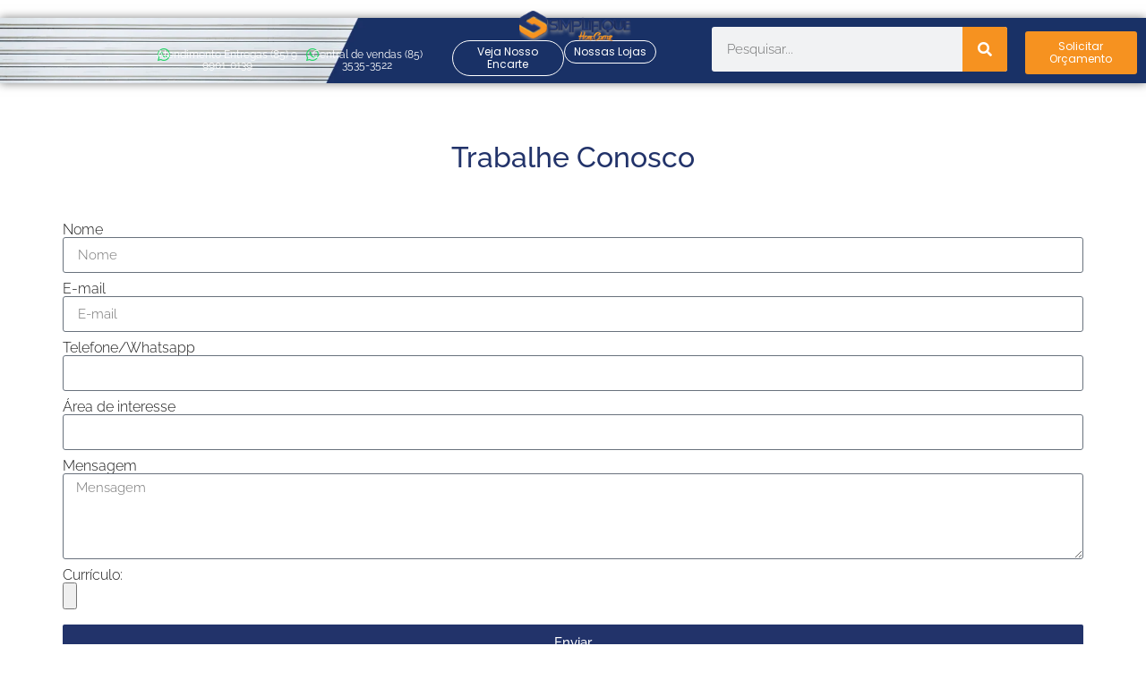

--- FILE ---
content_type: text/html; charset=UTF-8
request_url: https://simplifiquehomecenter.com.br/trabalhe-conosco/
body_size: 20856
content:
<!doctype html>
<html lang="pt-BR">


<head>
	<meta charset="UTF-8">
	<meta name="viewport" content="width=device-width, initial-scale=1">
	<link rel="profile" href="https://gmpg.org/xfn/11">
	<title>Trabalhe Conosco &#8211; Simplifique Home Center</title>
<meta name='robots' content='max-image-preview:large' />
	<style>img:is([sizes="auto" i], [sizes^="auto," i]) { contain-intrinsic-size: 3000px 1500px }</style>
	
<link rel="alternate" type="application/rss+xml" title="Feed para Simplifique Home Center &raquo;" href="https://simplifiquehomecenter.com.br/feed/" />
<link rel="alternate" type="application/rss+xml" title="Feed de comentários para Simplifique Home Center &raquo;" href="https://simplifiquehomecenter.com.br/comments/feed/" />
<script>
window._wpemojiSettings = {"baseUrl":"https:\/\/s.w.org\/images\/core\/emoji\/16.0.1\/72x72\/","ext":".png","svgUrl":"https:\/\/s.w.org\/images\/core\/emoji\/16.0.1\/svg\/","svgExt":".svg","source":{"concatemoji":"https:\/\/simplifiquehomecenter.com.br\/wp-includes\/js\/wp-emoji-release.min.js?ver=6.8.3"}};
/*! This file is auto-generated */
!function(s,n){var o,i,e;function c(e){try{var t={supportTests:e,timestamp:(new Date).valueOf()};sessionStorage.setItem(o,JSON.stringify(t))}catch(e){}}function p(e,t,n){e.clearRect(0,0,e.canvas.width,e.canvas.height),e.fillText(t,0,0);var t=new Uint32Array(e.getImageData(0,0,e.canvas.width,e.canvas.height).data),a=(e.clearRect(0,0,e.canvas.width,e.canvas.height),e.fillText(n,0,0),new Uint32Array(e.getImageData(0,0,e.canvas.width,e.canvas.height).data));return t.every(function(e,t){return e===a[t]})}function u(e,t){e.clearRect(0,0,e.canvas.width,e.canvas.height),e.fillText(t,0,0);for(var n=e.getImageData(16,16,1,1),a=0;a<n.data.length;a++)if(0!==n.data[a])return!1;return!0}function f(e,t,n,a){switch(t){case"flag":return n(e,"\ud83c\udff3\ufe0f\u200d\u26a7\ufe0f","\ud83c\udff3\ufe0f\u200b\u26a7\ufe0f")?!1:!n(e,"\ud83c\udde8\ud83c\uddf6","\ud83c\udde8\u200b\ud83c\uddf6")&&!n(e,"\ud83c\udff4\udb40\udc67\udb40\udc62\udb40\udc65\udb40\udc6e\udb40\udc67\udb40\udc7f","\ud83c\udff4\u200b\udb40\udc67\u200b\udb40\udc62\u200b\udb40\udc65\u200b\udb40\udc6e\u200b\udb40\udc67\u200b\udb40\udc7f");case"emoji":return!a(e,"\ud83e\udedf")}return!1}function g(e,t,n,a){var r="undefined"!=typeof WorkerGlobalScope&&self instanceof WorkerGlobalScope?new OffscreenCanvas(300,150):s.createElement("canvas"),o=r.getContext("2d",{willReadFrequently:!0}),i=(o.textBaseline="top",o.font="600 32px Arial",{});return e.forEach(function(e){i[e]=t(o,e,n,a)}),i}function t(e){var t=s.createElement("script");t.src=e,t.defer=!0,s.head.appendChild(t)}"undefined"!=typeof Promise&&(o="wpEmojiSettingsSupports",i=["flag","emoji"],n.supports={everything:!0,everythingExceptFlag:!0},e=new Promise(function(e){s.addEventListener("DOMContentLoaded",e,{once:!0})}),new Promise(function(t){var n=function(){try{var e=JSON.parse(sessionStorage.getItem(o));if("object"==typeof e&&"number"==typeof e.timestamp&&(new Date).valueOf()<e.timestamp+604800&&"object"==typeof e.supportTests)return e.supportTests}catch(e){}return null}();if(!n){if("undefined"!=typeof Worker&&"undefined"!=typeof OffscreenCanvas&&"undefined"!=typeof URL&&URL.createObjectURL&&"undefined"!=typeof Blob)try{var e="postMessage("+g.toString()+"("+[JSON.stringify(i),f.toString(),p.toString(),u.toString()].join(",")+"));",a=new Blob([e],{type:"text/javascript"}),r=new Worker(URL.createObjectURL(a),{name:"wpTestEmojiSupports"});return void(r.onmessage=function(e){c(n=e.data),r.terminate(),t(n)})}catch(e){}c(n=g(i,f,p,u))}t(n)}).then(function(e){for(var t in e)n.supports[t]=e[t],n.supports.everything=n.supports.everything&&n.supports[t],"flag"!==t&&(n.supports.everythingExceptFlag=n.supports.everythingExceptFlag&&n.supports[t]);n.supports.everythingExceptFlag=n.supports.everythingExceptFlag&&!n.supports.flag,n.DOMReady=!1,n.readyCallback=function(){n.DOMReady=!0}}).then(function(){return e}).then(function(){var e;n.supports.everything||(n.readyCallback(),(e=n.source||{}).concatemoji?t(e.concatemoji):e.wpemoji&&e.twemoji&&(t(e.twemoji),t(e.wpemoji)))}))}((window,document),window._wpemojiSettings);
</script>
<link rel='stylesheet' id='formidable-css' href='https://simplifiquehomecenter.com.br/wp-content/plugins/formidable/css/formidableforms.css?ver=8121751' media='all' />
<style id='wp-emoji-styles-inline-css'>

	img.wp-smiley, img.emoji {
		display: inline !important;
		border: none !important;
		box-shadow: none !important;
		height: 1em !important;
		width: 1em !important;
		margin: 0 0.07em !important;
		vertical-align: -0.1em !important;
		background: none !important;
		padding: 0 !important;
	}
</style>
<style id='global-styles-inline-css'>
:root{--wp--preset--aspect-ratio--square: 1;--wp--preset--aspect-ratio--4-3: 4/3;--wp--preset--aspect-ratio--3-4: 3/4;--wp--preset--aspect-ratio--3-2: 3/2;--wp--preset--aspect-ratio--2-3: 2/3;--wp--preset--aspect-ratio--16-9: 16/9;--wp--preset--aspect-ratio--9-16: 9/16;--wp--preset--color--black: #000000;--wp--preset--color--cyan-bluish-gray: #abb8c3;--wp--preset--color--white: #ffffff;--wp--preset--color--pale-pink: #f78da7;--wp--preset--color--vivid-red: #cf2e2e;--wp--preset--color--luminous-vivid-orange: #ff6900;--wp--preset--color--luminous-vivid-amber: #fcb900;--wp--preset--color--light-green-cyan: #7bdcb5;--wp--preset--color--vivid-green-cyan: #00d084;--wp--preset--color--pale-cyan-blue: #8ed1fc;--wp--preset--color--vivid-cyan-blue: #0693e3;--wp--preset--color--vivid-purple: #9b51e0;--wp--preset--gradient--vivid-cyan-blue-to-vivid-purple: linear-gradient(135deg,rgba(6,147,227,1) 0%,rgb(155,81,224) 100%);--wp--preset--gradient--light-green-cyan-to-vivid-green-cyan: linear-gradient(135deg,rgb(122,220,180) 0%,rgb(0,208,130) 100%);--wp--preset--gradient--luminous-vivid-amber-to-luminous-vivid-orange: linear-gradient(135deg,rgba(252,185,0,1) 0%,rgba(255,105,0,1) 100%);--wp--preset--gradient--luminous-vivid-orange-to-vivid-red: linear-gradient(135deg,rgba(255,105,0,1) 0%,rgb(207,46,46) 100%);--wp--preset--gradient--very-light-gray-to-cyan-bluish-gray: linear-gradient(135deg,rgb(238,238,238) 0%,rgb(169,184,195) 100%);--wp--preset--gradient--cool-to-warm-spectrum: linear-gradient(135deg,rgb(74,234,220) 0%,rgb(151,120,209) 20%,rgb(207,42,186) 40%,rgb(238,44,130) 60%,rgb(251,105,98) 80%,rgb(254,248,76) 100%);--wp--preset--gradient--blush-light-purple: linear-gradient(135deg,rgb(255,206,236) 0%,rgb(152,150,240) 100%);--wp--preset--gradient--blush-bordeaux: linear-gradient(135deg,rgb(254,205,165) 0%,rgb(254,45,45) 50%,rgb(107,0,62) 100%);--wp--preset--gradient--luminous-dusk: linear-gradient(135deg,rgb(255,203,112) 0%,rgb(199,81,192) 50%,rgb(65,88,208) 100%);--wp--preset--gradient--pale-ocean: linear-gradient(135deg,rgb(255,245,203) 0%,rgb(182,227,212) 50%,rgb(51,167,181) 100%);--wp--preset--gradient--electric-grass: linear-gradient(135deg,rgb(202,248,128) 0%,rgb(113,206,126) 100%);--wp--preset--gradient--midnight: linear-gradient(135deg,rgb(2,3,129) 0%,rgb(40,116,252) 100%);--wp--preset--font-size--small: 13px;--wp--preset--font-size--medium: 20px;--wp--preset--font-size--large: 36px;--wp--preset--font-size--x-large: 42px;--wp--preset--spacing--20: 0.44rem;--wp--preset--spacing--30: 0.67rem;--wp--preset--spacing--40: 1rem;--wp--preset--spacing--50: 1.5rem;--wp--preset--spacing--60: 2.25rem;--wp--preset--spacing--70: 3.38rem;--wp--preset--spacing--80: 5.06rem;--wp--preset--shadow--natural: 6px 6px 9px rgba(0, 0, 0, 0.2);--wp--preset--shadow--deep: 12px 12px 50px rgba(0, 0, 0, 0.4);--wp--preset--shadow--sharp: 6px 6px 0px rgba(0, 0, 0, 0.2);--wp--preset--shadow--outlined: 6px 6px 0px -3px rgba(255, 255, 255, 1), 6px 6px rgba(0, 0, 0, 1);--wp--preset--shadow--crisp: 6px 6px 0px rgba(0, 0, 0, 1);}:root { --wp--style--global--content-size: 800px;--wp--style--global--wide-size: 1200px; }:where(body) { margin: 0; }.wp-site-blocks > .alignleft { float: left; margin-right: 2em; }.wp-site-blocks > .alignright { float: right; margin-left: 2em; }.wp-site-blocks > .aligncenter { justify-content: center; margin-left: auto; margin-right: auto; }:where(.wp-site-blocks) > * { margin-block-start: 24px; margin-block-end: 0; }:where(.wp-site-blocks) > :first-child { margin-block-start: 0; }:where(.wp-site-blocks) > :last-child { margin-block-end: 0; }:root { --wp--style--block-gap: 24px; }:root :where(.is-layout-flow) > :first-child{margin-block-start: 0;}:root :where(.is-layout-flow) > :last-child{margin-block-end: 0;}:root :where(.is-layout-flow) > *{margin-block-start: 24px;margin-block-end: 0;}:root :where(.is-layout-constrained) > :first-child{margin-block-start: 0;}:root :where(.is-layout-constrained) > :last-child{margin-block-end: 0;}:root :where(.is-layout-constrained) > *{margin-block-start: 24px;margin-block-end: 0;}:root :where(.is-layout-flex){gap: 24px;}:root :where(.is-layout-grid){gap: 24px;}.is-layout-flow > .alignleft{float: left;margin-inline-start: 0;margin-inline-end: 2em;}.is-layout-flow > .alignright{float: right;margin-inline-start: 2em;margin-inline-end: 0;}.is-layout-flow > .aligncenter{margin-left: auto !important;margin-right: auto !important;}.is-layout-constrained > .alignleft{float: left;margin-inline-start: 0;margin-inline-end: 2em;}.is-layout-constrained > .alignright{float: right;margin-inline-start: 2em;margin-inline-end: 0;}.is-layout-constrained > .aligncenter{margin-left: auto !important;margin-right: auto !important;}.is-layout-constrained > :where(:not(.alignleft):not(.alignright):not(.alignfull)){max-width: var(--wp--style--global--content-size);margin-left: auto !important;margin-right: auto !important;}.is-layout-constrained > .alignwide{max-width: var(--wp--style--global--wide-size);}body .is-layout-flex{display: flex;}.is-layout-flex{flex-wrap: wrap;align-items: center;}.is-layout-flex > :is(*, div){margin: 0;}body .is-layout-grid{display: grid;}.is-layout-grid > :is(*, div){margin: 0;}body{padding-top: 0px;padding-right: 0px;padding-bottom: 0px;padding-left: 0px;}a:where(:not(.wp-element-button)){text-decoration: underline;}:root :where(.wp-element-button, .wp-block-button__link){background-color: #32373c;border-width: 0;color: #fff;font-family: inherit;font-size: inherit;line-height: inherit;padding: calc(0.667em + 2px) calc(1.333em + 2px);text-decoration: none;}.has-black-color{color: var(--wp--preset--color--black) !important;}.has-cyan-bluish-gray-color{color: var(--wp--preset--color--cyan-bluish-gray) !important;}.has-white-color{color: var(--wp--preset--color--white) !important;}.has-pale-pink-color{color: var(--wp--preset--color--pale-pink) !important;}.has-vivid-red-color{color: var(--wp--preset--color--vivid-red) !important;}.has-luminous-vivid-orange-color{color: var(--wp--preset--color--luminous-vivid-orange) !important;}.has-luminous-vivid-amber-color{color: var(--wp--preset--color--luminous-vivid-amber) !important;}.has-light-green-cyan-color{color: var(--wp--preset--color--light-green-cyan) !important;}.has-vivid-green-cyan-color{color: var(--wp--preset--color--vivid-green-cyan) !important;}.has-pale-cyan-blue-color{color: var(--wp--preset--color--pale-cyan-blue) !important;}.has-vivid-cyan-blue-color{color: var(--wp--preset--color--vivid-cyan-blue) !important;}.has-vivid-purple-color{color: var(--wp--preset--color--vivid-purple) !important;}.has-black-background-color{background-color: var(--wp--preset--color--black) !important;}.has-cyan-bluish-gray-background-color{background-color: var(--wp--preset--color--cyan-bluish-gray) !important;}.has-white-background-color{background-color: var(--wp--preset--color--white) !important;}.has-pale-pink-background-color{background-color: var(--wp--preset--color--pale-pink) !important;}.has-vivid-red-background-color{background-color: var(--wp--preset--color--vivid-red) !important;}.has-luminous-vivid-orange-background-color{background-color: var(--wp--preset--color--luminous-vivid-orange) !important;}.has-luminous-vivid-amber-background-color{background-color: var(--wp--preset--color--luminous-vivid-amber) !important;}.has-light-green-cyan-background-color{background-color: var(--wp--preset--color--light-green-cyan) !important;}.has-vivid-green-cyan-background-color{background-color: var(--wp--preset--color--vivid-green-cyan) !important;}.has-pale-cyan-blue-background-color{background-color: var(--wp--preset--color--pale-cyan-blue) !important;}.has-vivid-cyan-blue-background-color{background-color: var(--wp--preset--color--vivid-cyan-blue) !important;}.has-vivid-purple-background-color{background-color: var(--wp--preset--color--vivid-purple) !important;}.has-black-border-color{border-color: var(--wp--preset--color--black) !important;}.has-cyan-bluish-gray-border-color{border-color: var(--wp--preset--color--cyan-bluish-gray) !important;}.has-white-border-color{border-color: var(--wp--preset--color--white) !important;}.has-pale-pink-border-color{border-color: var(--wp--preset--color--pale-pink) !important;}.has-vivid-red-border-color{border-color: var(--wp--preset--color--vivid-red) !important;}.has-luminous-vivid-orange-border-color{border-color: var(--wp--preset--color--luminous-vivid-orange) !important;}.has-luminous-vivid-amber-border-color{border-color: var(--wp--preset--color--luminous-vivid-amber) !important;}.has-light-green-cyan-border-color{border-color: var(--wp--preset--color--light-green-cyan) !important;}.has-vivid-green-cyan-border-color{border-color: var(--wp--preset--color--vivid-green-cyan) !important;}.has-pale-cyan-blue-border-color{border-color: var(--wp--preset--color--pale-cyan-blue) !important;}.has-vivid-cyan-blue-border-color{border-color: var(--wp--preset--color--vivid-cyan-blue) !important;}.has-vivid-purple-border-color{border-color: var(--wp--preset--color--vivid-purple) !important;}.has-vivid-cyan-blue-to-vivid-purple-gradient-background{background: var(--wp--preset--gradient--vivid-cyan-blue-to-vivid-purple) !important;}.has-light-green-cyan-to-vivid-green-cyan-gradient-background{background: var(--wp--preset--gradient--light-green-cyan-to-vivid-green-cyan) !important;}.has-luminous-vivid-amber-to-luminous-vivid-orange-gradient-background{background: var(--wp--preset--gradient--luminous-vivid-amber-to-luminous-vivid-orange) !important;}.has-luminous-vivid-orange-to-vivid-red-gradient-background{background: var(--wp--preset--gradient--luminous-vivid-orange-to-vivid-red) !important;}.has-very-light-gray-to-cyan-bluish-gray-gradient-background{background: var(--wp--preset--gradient--very-light-gray-to-cyan-bluish-gray) !important;}.has-cool-to-warm-spectrum-gradient-background{background: var(--wp--preset--gradient--cool-to-warm-spectrum) !important;}.has-blush-light-purple-gradient-background{background: var(--wp--preset--gradient--blush-light-purple) !important;}.has-blush-bordeaux-gradient-background{background: var(--wp--preset--gradient--blush-bordeaux) !important;}.has-luminous-dusk-gradient-background{background: var(--wp--preset--gradient--luminous-dusk) !important;}.has-pale-ocean-gradient-background{background: var(--wp--preset--gradient--pale-ocean) !important;}.has-electric-grass-gradient-background{background: var(--wp--preset--gradient--electric-grass) !important;}.has-midnight-gradient-background{background: var(--wp--preset--gradient--midnight) !important;}.has-small-font-size{font-size: var(--wp--preset--font-size--small) !important;}.has-medium-font-size{font-size: var(--wp--preset--font-size--medium) !important;}.has-large-font-size{font-size: var(--wp--preset--font-size--large) !important;}.has-x-large-font-size{font-size: var(--wp--preset--font-size--x-large) !important;}
:root :where(.wp-block-pullquote){font-size: 1.5em;line-height: 1.6;}
</style>
<link rel='stylesheet' id='woocommerce-layout-css' href='https://simplifiquehomecenter.com.br/wp-content/plugins/woocommerce/assets/css/woocommerce-layout.css?ver=10.1.0' media='all' />
<link rel='stylesheet' id='woocommerce-smallscreen-css' href='https://simplifiquehomecenter.com.br/wp-content/plugins/woocommerce/assets/css/woocommerce-smallscreen.css?ver=10.1.0' media='only screen and (max-width: 768px)' />
<link rel='stylesheet' id='woocommerce-general-css' href='https://simplifiquehomecenter.com.br/wp-content/plugins/woocommerce/assets/css/woocommerce.css?ver=10.1.0' media='all' />
<style id='woocommerce-inline-inline-css'>
.woocommerce form .form-row .required { visibility: visible; }
</style>
<link rel='stylesheet' id='brands-styles-css' href='https://simplifiquehomecenter.com.br/wp-content/plugins/woocommerce/assets/css/brands.css?ver=10.1.0' media='all' />
<link rel='stylesheet' id='hello-elementor-css' href='https://simplifiquehomecenter.com.br/wp-content/themes/hello-elementor/assets/css/reset.css?ver=3.4.4' media='all' />
<link rel='stylesheet' id='hello-elementor-theme-style-css' href='https://simplifiquehomecenter.com.br/wp-content/themes/hello-elementor/assets/css/theme.css?ver=3.4.4' media='all' />
<link rel='stylesheet' id='hello-elementor-header-footer-css' href='https://simplifiquehomecenter.com.br/wp-content/themes/hello-elementor/assets/css/header-footer.css?ver=3.4.4' media='all' />
<link rel='stylesheet' id='elementor-frontend-css' href='https://simplifiquehomecenter.com.br/wp-content/plugins/elementor/assets/css/frontend.min.css?ver=3.31.2' media='all' />
<link rel='stylesheet' id='elementor-post-12-css' href='https://simplifiquehomecenter.com.br/wp-content/uploads/elementor/css/post-12.css?ver=1762446113' media='all' />
<link rel='stylesheet' id='widget-image-css' href='https://simplifiquehomecenter.com.br/wp-content/plugins/elementor/assets/css/widget-image.min.css?ver=3.31.2' media='all' />
<link rel='stylesheet' id='widget-search-form-css' href='https://simplifiquehomecenter.com.br/wp-content/plugins/elementor-pro/assets/css/widget-search-form.min.css?ver=3.31.2' media='all' />
<link rel='stylesheet' id='elementor-icons-shared-0-css' href='https://simplifiquehomecenter.com.br/wp-content/plugins/elementor/assets/lib/font-awesome/css/fontawesome.min.css?ver=5.15.3' media='all' />
<link rel='stylesheet' id='elementor-icons-fa-solid-css' href='https://simplifiquehomecenter.com.br/wp-content/plugins/elementor/assets/lib/font-awesome/css/solid.min.css?ver=5.15.3' media='all' />
<link rel='stylesheet' id='widget-heading-css' href='https://simplifiquehomecenter.com.br/wp-content/plugins/elementor/assets/css/widget-heading.min.css?ver=3.31.2' media='all' />
<link rel='stylesheet' id='e-animation-shrink-css' href='https://simplifiquehomecenter.com.br/wp-content/plugins/elementor/assets/lib/animations/styles/e-animation-shrink.min.css?ver=3.31.2' media='all' />
<link rel='stylesheet' id='widget-social-icons-css' href='https://simplifiquehomecenter.com.br/wp-content/plugins/elementor/assets/css/widget-social-icons.min.css?ver=3.31.2' media='all' />
<link rel='stylesheet' id='e-apple-webkit-css' href='https://simplifiquehomecenter.com.br/wp-content/plugins/elementor/assets/css/conditionals/apple-webkit.min.css?ver=3.31.2' media='all' />
<link rel='stylesheet' id='widget-divider-css' href='https://simplifiquehomecenter.com.br/wp-content/plugins/elementor/assets/css/widget-divider.min.css?ver=3.31.2' media='all' />
<link rel='stylesheet' id='e-animation-bounce-in-css' href='https://simplifiquehomecenter.com.br/wp-content/plugins/elementor/assets/lib/animations/styles/e-animation-bounce-in.min.css?ver=3.31.2' media='all' />
<link rel='stylesheet' id='e-animation-shake-css' href='https://simplifiquehomecenter.com.br/wp-content/plugins/elementor/assets/lib/animations/styles/shake.min.css?ver=3.31.2' media='all' />
<link rel='stylesheet' id='elementor-icons-css' href='https://simplifiquehomecenter.com.br/wp-content/plugins/elementor/assets/lib/eicons/css/elementor-icons.min.css?ver=5.43.0' media='all' />
<link rel='stylesheet' id='widget-form-css' href='https://simplifiquehomecenter.com.br/wp-content/plugins/elementor-pro/assets/css/widget-form.min.css?ver=3.31.2' media='all' />
<link rel='stylesheet' id='elementor-post-3439-css' href='https://simplifiquehomecenter.com.br/wp-content/uploads/elementor/css/post-3439.css?ver=1762449031' media='all' />
<link rel='stylesheet' id='elementor-post-67-css' href='https://simplifiquehomecenter.com.br/wp-content/uploads/elementor/css/post-67.css?ver=1762446112' media='all' />
<link rel='stylesheet' id='elementor-post-113-css' href='https://simplifiquehomecenter.com.br/wp-content/uploads/elementor/css/post-113.css?ver=1762446112' media='all' />
<link rel='stylesheet' id='elementor-gf-local-raleway-css' href='https://simplifiquehomecenter.com.br/wp-content/uploads/elementor/google-fonts/css/raleway.css?ver=1751987402' media='all' />
<link rel='stylesheet' id='elementor-gf-local-poppins-css' href='https://simplifiquehomecenter.com.br/wp-content/uploads/elementor/google-fonts/css/poppins.css?ver=1751987406' media='all' />
<link rel='stylesheet' id='elementor-icons-fa-brands-css' href='https://simplifiquehomecenter.com.br/wp-content/plugins/elementor/assets/lib/font-awesome/css/brands.min.css?ver=5.15.3' media='all' />
<!--n2css--><!--n2js--><script src="https://simplifiquehomecenter.com.br/wp-includes/js/jquery/jquery.min.js?ver=3.7.1" id="jquery-core-js"></script>
<script src="https://simplifiquehomecenter.com.br/wp-includes/js/jquery/jquery-migrate.min.js?ver=3.4.1" id="jquery-migrate-js"></script>
<script src="https://simplifiquehomecenter.com.br/wp-content/plugins/woocommerce/assets/js/jquery-blockui/jquery.blockUI.min.js?ver=2.7.0-wc.10.1.0" id="jquery-blockui-js" defer data-wp-strategy="defer"></script>
<script id="wc-add-to-cart-js-extra">
var wc_add_to_cart_params = {"ajax_url":"\/wp-admin\/admin-ajax.php","wc_ajax_url":"\/?wc-ajax=%%endpoint%%","i18n_view_cart":"Ver carrinho","cart_url":"https:\/\/simplifiquehomecenter.com.br\/?page_id=7","is_cart":"","cart_redirect_after_add":"no"};
</script>
<script src="https://simplifiquehomecenter.com.br/wp-content/plugins/woocommerce/assets/js/frontend/add-to-cart.min.js?ver=10.1.0" id="wc-add-to-cart-js" defer data-wp-strategy="defer"></script>
<script src="https://simplifiquehomecenter.com.br/wp-content/plugins/woocommerce/assets/js/js-cookie/js.cookie.min.js?ver=2.1.4-wc.10.1.0" id="js-cookie-js" defer data-wp-strategy="defer"></script>
<script id="woocommerce-js-extra">
var woocommerce_params = {"ajax_url":"\/wp-admin\/admin-ajax.php","wc_ajax_url":"\/?wc-ajax=%%endpoint%%","i18n_password_show":"Mostrar senha","i18n_password_hide":"Ocultar senha"};
</script>
<script src="https://simplifiquehomecenter.com.br/wp-content/plugins/woocommerce/assets/js/frontend/woocommerce.min.js?ver=10.1.0" id="woocommerce-js" defer data-wp-strategy="defer"></script>
<link rel="https://api.w.org/" href="https://simplifiquehomecenter.com.br/wp-json/" /><link rel="alternate" title="JSON" type="application/json" href="https://simplifiquehomecenter.com.br/wp-json/wp/v2/pages/3439" /><link rel="EditURI" type="application/rsd+xml" title="RSD" href="https://simplifiquehomecenter.com.br/xmlrpc.php?rsd" />
<meta name="generator" content="WordPress 6.8.3" />
<meta name="generator" content="WooCommerce 10.1.0" />
<link rel="canonical" href="https://simplifiquehomecenter.com.br/trabalhe-conosco/" />
<link rel='shortlink' href='https://simplifiquehomecenter.com.br/?p=3439' />
<link rel="alternate" title="oEmbed (JSON)" type="application/json+oembed" href="https://simplifiquehomecenter.com.br/wp-json/oembed/1.0/embed?url=https%3A%2F%2Fsimplifiquehomecenter.com.br%2Ftrabalhe-conosco%2F" />
<link rel="alternate" title="oEmbed (XML)" type="text/xml+oembed" href="https://simplifiquehomecenter.com.br/wp-json/oembed/1.0/embed?url=https%3A%2F%2Fsimplifiquehomecenter.com.br%2Ftrabalhe-conosco%2F&#038;format=xml" />
<!-- Google Tag Manager -->
<script>(function(w,d,s,l,i){w[l]=w[l]||[];w[l].push({'gtm.start':
new Date().getTime(),event:'gtm.js'});var f=d.getElementsByTagName(s)[0],
j=d.createElement(s),dl=l!='dataLayer'?'&l='+l:'';j.async=true;j.src=
'https://www.googletagmanager.com/gtm.js?id='+i+dl;f.parentNode.insertBefore(j,f);
})(window,document,'script','dataLayer','GTM-MSSW477');</script>
<!-- End Google Tag Manager -->
	<noscript><style>.woocommerce-product-gallery{ opacity: 1 !important; }</style></noscript>
	<meta name="generator" content="Elementor 3.31.2; features: additional_custom_breakpoints, e_element_cache; settings: css_print_method-external, google_font-enabled, font_display-swap">
			<style>
				.e-con.e-parent:nth-of-type(n+4):not(.e-lazyloaded):not(.e-no-lazyload),
				.e-con.e-parent:nth-of-type(n+4):not(.e-lazyloaded):not(.e-no-lazyload) * {
					background-image: none !important;
				}
				@media screen and (max-height: 1024px) {
					.e-con.e-parent:nth-of-type(n+3):not(.e-lazyloaded):not(.e-no-lazyload),
					.e-con.e-parent:nth-of-type(n+3):not(.e-lazyloaded):not(.e-no-lazyload) * {
						background-image: none !important;
					}
				}
				@media screen and (max-height: 640px) {
					.e-con.e-parent:nth-of-type(n+2):not(.e-lazyloaded):not(.e-no-lazyload),
					.e-con.e-parent:nth-of-type(n+2):not(.e-lazyloaded):not(.e-no-lazyload) * {
						background-image: none !important;
					}
				}
			</style>
			<link rel="icon" href="https://simplifiquehomecenter.com.br/wp-content/uploads/2023/04/FAVICON-100x100.png" sizes="32x32" />
<link rel="icon" href="https://simplifiquehomecenter.com.br/wp-content/uploads/2023/04/FAVICON-300x300.png" sizes="192x192" />
<link rel="apple-touch-icon" href="https://simplifiquehomecenter.com.br/wp-content/uploads/2023/04/FAVICON-300x300.png" />
<meta name="msapplication-TileImage" content="https://simplifiquehomecenter.com.br/wp-content/uploads/2023/04/FAVICON-300x300.png" />
<noscript><style id="rocket-lazyload-nojs-css">.rll-youtube-player, [data-lazy-src]{display:none !important;}</style></noscript><link rel="icon" href="/favicon.ico">
<link rel="shortcut icon" href="/favicon.ico">
</head>
<body class="wp-singular page-template-default page page-id-3439 wp-custom-logo wp-embed-responsive wp-theme-hello-elementor theme-hello-elementor woocommerce-no-js hello-elementor-default elementor-default elementor-template-full-width elementor-kit-12 elementor-page elementor-page-3439 elementor-page-1512">

<!-- Google Tag Manager (noscript) -->
<noscript><iframe src="https://www.googletagmanager.com/ns.html?id=GTM-MSSW477"
height="0" width="0" style="display:none;visibility:hidden"></iframe></noscript>
<!-- End Google Tag Manager (noscript) -->

<a class="skip-link screen-reader-text" href="#content">Ir para o conteúdo</a>

		<header data-elementor-type="header" data-elementor-id="67" class="elementor elementor-67 elementor-location-header" data-elementor-post-type="elementor_library">
			<div class="elementor-element elementor-element-43cba64 e-flex e-con-boxed e-con e-parent" data-id="43cba64" data-element_type="container">
					<div class="e-con-inner">
					</div>
				</div>
		<div class="elementor-element elementor-element-e7e6c26 e-con-full elementor-hidden-desktop e-flex e-con e-parent" data-id="e7e6c26" data-element_type="container" data-settings="{&quot;background_background&quot;:&quot;classic&quot;}">
		<div class="elementor-element elementor-element-89af4c5 e-con-full e-flex e-con e-child" data-id="89af4c5" data-element_type="container" data-settings="{&quot;background_background&quot;:&quot;classic&quot;}">
				<div class="elementor-element elementor-element-2f9a10d elementor-widget elementor-widget-image" data-id="2f9a10d" data-element_type="widget" data-widget_type="image.default">
				<div class="elementor-widget-container">
																<a href="https://simplifiquehomecenter.com.br/vitrine">
							<img fetchpriority="high" width="1999" height="558" src="data:image/svg+xml,%3Csvg%20xmlns='http://www.w3.org/2000/svg'%20viewBox='0%200%201999%20558'%3E%3C/svg%3E" class="attachment-full size-full wp-image-488" alt="" data-lazy-srcset="https://simplifiquehomecenter.com.br/wp-content/uploads/2023/04/SIMPLIFIQUE-3D-1.png 1999w, https://simplifiquehomecenter.com.br/wp-content/uploads/2023/04/SIMPLIFIQUE-3D-1-300x84.png 300w, https://simplifiquehomecenter.com.br/wp-content/uploads/2023/04/SIMPLIFIQUE-3D-1-1024x286.png 1024w, https://simplifiquehomecenter.com.br/wp-content/uploads/2023/04/SIMPLIFIQUE-3D-1-768x214.png 768w, https://simplifiquehomecenter.com.br/wp-content/uploads/2023/04/SIMPLIFIQUE-3D-1-1536x429.png 1536w, https://simplifiquehomecenter.com.br/wp-content/uploads/2023/04/SIMPLIFIQUE-3D-1-200x56.png 200w, https://simplifiquehomecenter.com.br/wp-content/uploads/2023/04/SIMPLIFIQUE-3D-1-1320x368.png 1320w, https://simplifiquehomecenter.com.br/wp-content/uploads/2023/04/SIMPLIFIQUE-3D-1-600x167.png 600w, https://simplifiquehomecenter.com.br/wp-content/uploads/2023/04/SIMPLIFIQUE-3D-1-64x18.png 64w" data-lazy-sizes="(max-width: 1999px) 100vw, 1999px" data-lazy-src="https://simplifiquehomecenter.com.br/wp-content/uploads/2023/04/SIMPLIFIQUE-3D-1.png" /><noscript><img fetchpriority="high" width="1999" height="558" src="https://simplifiquehomecenter.com.br/wp-content/uploads/2023/04/SIMPLIFIQUE-3D-1.png" class="attachment-full size-full wp-image-488" alt="" srcset="https://simplifiquehomecenter.com.br/wp-content/uploads/2023/04/SIMPLIFIQUE-3D-1.png 1999w, https://simplifiquehomecenter.com.br/wp-content/uploads/2023/04/SIMPLIFIQUE-3D-1-300x84.png 300w, https://simplifiquehomecenter.com.br/wp-content/uploads/2023/04/SIMPLIFIQUE-3D-1-1024x286.png 1024w, https://simplifiquehomecenter.com.br/wp-content/uploads/2023/04/SIMPLIFIQUE-3D-1-768x214.png 768w, https://simplifiquehomecenter.com.br/wp-content/uploads/2023/04/SIMPLIFIQUE-3D-1-1536x429.png 1536w, https://simplifiquehomecenter.com.br/wp-content/uploads/2023/04/SIMPLIFIQUE-3D-1-200x56.png 200w, https://simplifiquehomecenter.com.br/wp-content/uploads/2023/04/SIMPLIFIQUE-3D-1-1320x368.png 1320w, https://simplifiquehomecenter.com.br/wp-content/uploads/2023/04/SIMPLIFIQUE-3D-1-600x167.png 600w, https://simplifiquehomecenter.com.br/wp-content/uploads/2023/04/SIMPLIFIQUE-3D-1-64x18.png 64w" sizes="(max-width: 1999px) 100vw, 1999px" /></noscript>								</a>
															</div>
				</div>
				</div>
				</div>
		<div class="elementor-element elementor-element-bbd694f elementor-hidden-desktop e-flex e-con-boxed e-con e-parent" data-id="bbd694f" data-element_type="container" data-settings="{&quot;background_background&quot;:&quot;classic&quot;}">
					<div class="e-con-inner">
				<div class="elementor-element elementor-element-f9064cf elementor-align-center elementor-widget elementor-widget-button" data-id="f9064cf" data-element_type="widget" data-widget_type="button.default">
				<div class="elementor-widget-container">
									<div class="elementor-button-wrapper">
					<a class="elementor-button elementor-button-link elementor-size-xs" href="https://simplifiquehomecenter.com.br/vitrine/lojas/">
						<span class="elementor-button-content-wrapper">
									<span class="elementor-button-text">Nossas Lojas</span>
					</span>
					</a>
				</div>
								</div>
				</div>
				<div class="elementor-element elementor-element-e15a0ea elementor-align-center elementor-widget elementor-widget-button" data-id="e15a0ea" data-element_type="widget" data-widget_type="button.default">
				<div class="elementor-widget-container">
									<div class="elementor-button-wrapper">
					<a class="elementor-button elementor-button-link elementor-size-xs" href="https://simplifiquehomecenter.com.br/encarte/">
						<span class="elementor-button-content-wrapper">
									<span class="elementor-button-text">Veja nosso Encarte</span>
					</span>
					</a>
				</div>
								</div>
				</div>
					</div>
				</div>
		<div class="elementor-element elementor-element-ee09699 elementor-hidden-desktop elementor-hidden-tablet elementor-hidden-mobile e-flex e-con-boxed e-con e-parent" data-id="ee09699" data-element_type="container" data-settings="{&quot;background_background&quot;:&quot;classic&quot;}">
					<div class="e-con-inner">
				<div class="elementor-element elementor-element-c58fd95 elementor-mobile-align-justify elementor-widget elementor-widget-button" data-id="c58fd95" data-element_type="widget" data-widget_type="button.default">
				<div class="elementor-widget-container">
									<div class="elementor-button-wrapper">
					<a class="elementor-button elementor-button-link elementor-size-md" href="https://api.whatsapp.com/send?phone=558592072125">
						<span class="elementor-button-content-wrapper">
									<span class="elementor-button-text">Paroma</span>
					</span>
					</a>
				</div>
								</div>
				</div>
					</div>
				</div>
		<div class="elementor-element elementor-element-f2cf2ec elementor-hidden-desktop e-flex e-con-boxed e-con e-parent" data-id="f2cf2ec" data-element_type="container" data-settings="{&quot;background_background&quot;:&quot;classic&quot;}">
					<div class="e-con-inner">
				<div class="elementor-element elementor-element-ef80397 elementor-align-center elementor-widget elementor-widget-button" data-id="ef80397" data-element_type="widget" data-widget_type="button.default">
				<div class="elementor-widget-container">
									<div class="elementor-button-wrapper">
					<a class="elementor-button elementor-button-link elementor-size-xs" href="https://api.whatsapp.com/send?phone=5585999010139">
						<span class="elementor-button-content-wrapper">
						<span class="elementor-button-icon">
				<i aria-hidden="true" class="fab fa-whatsapp"></i>			</span>
									<span class="elementor-button-text">Entregas</span>
					</span>
					</a>
				</div>
								</div>
				</div>
				<div class="elementor-element elementor-element-5b87096 elementor-align-center elementor-widget elementor-widget-button" data-id="5b87096" data-element_type="widget" data-widget_type="button.default">
				<div class="elementor-widget-container">
									<div class="elementor-button-wrapper">
					<a class="elementor-button elementor-button-link elementor-size-xs" href="https://api.whatsapp.com/send?phone=5585989023771">
						<span class="elementor-button-content-wrapper">
						<span class="elementor-button-icon">
				<i aria-hidden="true" class="fab fa-whatsapp"></i>			</span>
									<span class="elementor-button-text">Para Empresas</span>
					</span>
					</a>
				</div>
								</div>
				</div>
		<div class="elementor-element elementor-element-b3170e7 e-con-full e-flex e-con e-child" data-id="b3170e7" data-element_type="container">
				<div class="elementor-element elementor-element-5c8cfc3 elementor-search-form--skin-classic elementor-search-form--button-type-icon elementor-search-form--icon-search elementor-widget elementor-widget-search-form" data-id="5c8cfc3" data-element_type="widget" data-settings="{&quot;skin&quot;:&quot;classic&quot;}" data-widget_type="search-form.default">
				<div class="elementor-widget-container">
							<search role="search">
			<form class="elementor-search-form" action="https://simplifiquehomecenter.com.br" method="get">
												<div class="elementor-search-form__container">
					<label class="elementor-screen-only" for="elementor-search-form-5c8cfc3">Pesquisar</label>

					
					<input id="elementor-search-form-5c8cfc3" placeholder="Pesquisar..." class="elementor-search-form__input" type="search" name="s" value="">
					
											<button class="elementor-search-form__submit" type="submit" aria-label="Pesquisar">
															<i aria-hidden="true" class="fas fa-search"></i>													</button>
					
									</div>
			</form>
		</search>
						</div>
				</div>
		<div class="elementor-element elementor-element-e5c866a e-con-full e-flex e-con e-child" data-id="e5c866a" data-element_type="container">
				<div class="elementor-element elementor-element-eeefce1 elementor-align-center elementor-widget elementor-widget-button" data-id="eeefce1" data-element_type="widget" data-widget_type="button.default">
				<div class="elementor-widget-container">
									<div class="elementor-button-wrapper">
					<a class="elementor-button elementor-button-link elementor-size-xs" href="https://api.whatsapp.com/send?phone=558535353522">
						<span class="elementor-button-content-wrapper">
									<span class="elementor-button-text">Solicitar Orçamento</span>
					</span>
					</a>
				</div>
								</div>
				</div>
				</div>
				</div>
					</div>
				</div>
		<div class="elementor-element elementor-element-8d0b750 e-con-full elementor-hidden-tablet elementor-hidden-mobile e-flex e-con e-parent" data-id="8d0b750" data-element_type="container" data-settings="{&quot;background_background&quot;:&quot;classic&quot;}">
		<div class="elementor-element elementor-element-c448355 e-con-full e-flex e-con e-child" data-id="c448355" data-element_type="container">
				</div>
		<div class="elementor-element elementor-element-505980e e-con-full e-flex e-con e-child" data-id="505980e" data-element_type="container">
				<div class="elementor-element elementor-element-02e755e elementor-hidden-desktop elementor-hidden-tablet elementor-hidden-mobile elementor-widget elementor-widget-button" data-id="02e755e" data-element_type="widget" data-widget_type="button.default">
				<div class="elementor-widget-container">
									<div class="elementor-button-wrapper">
					<a class="elementor-button elementor-button-link elementor-size-xs" href="https://api.whatsapp.com/send?phone=558592072125">
						<span class="elementor-button-content-wrapper">
						<span class="elementor-button-icon">
				<i aria-hidden="true" class="fab fa-whatsapp"></i>			</span>
									<span class="elementor-button-text">Atendimento Paroma (85) 9207-2125</span>
					</span>
					</a>
				</div>
								</div>
				</div>
				<div class="elementor-element elementor-element-d4b097a elementor-view-default elementor-widget elementor-widget-icon" data-id="d4b097a" data-element_type="widget" data-widget_type="icon.default">
				<div class="elementor-widget-container">
							<div class="elementor-icon-wrapper">
			<div class="elementor-icon">
			<i aria-hidden="true" class="fab fa-whatsapp"></i>			</div>
		</div>
						</div>
				</div>
				<div class="elementor-element elementor-element-29070e7 elementor-widget elementor-widget-button" data-id="29070e7" data-element_type="widget" data-widget_type="button.default">
				<div class="elementor-widget-container">
									<div class="elementor-button-wrapper">
					<a class="elementor-button elementor-button-link elementor-size-xs" href="https://api.whatsapp.com/send?phone=5585999010139">
						<span class="elementor-button-content-wrapper">
									<span class="elementor-button-text">Atendimento Entregas (85) 9 9901-0139</span>
					</span>
					</a>
				</div>
								</div>
				</div>
				<div class="elementor-element elementor-element-88cb31c elementor-view-default elementor-widget elementor-widget-icon" data-id="88cb31c" data-element_type="widget" data-widget_type="icon.default">
				<div class="elementor-widget-container">
							<div class="elementor-icon-wrapper">
			<div class="elementor-icon">
			<i aria-hidden="true" class="fab fa-whatsapp"></i>			</div>
		</div>
						</div>
				</div>
				<div class="elementor-element elementor-element-6cec999 elementor-widget elementor-widget-button" data-id="6cec999" data-element_type="widget" data-widget_type="button.default">
				<div class="elementor-widget-container">
									<div class="elementor-button-wrapper">
					<a class="elementor-button elementor-button-link elementor-size-xs" href="https://api.whatsapp.com/send?phone=558535353522">
						<span class="elementor-button-content-wrapper">
									<span class="elementor-button-text">Central de vendas  (85) 3535-3522</span>
					</span>
					</a>
				</div>
								</div>
				</div>
				</div>
		<div class="elementor-element elementor-element-4b27175 e-con-full e-flex e-con e-child" data-id="4b27175" data-element_type="container">
				<div class="elementor-element elementor-element-50de88e elementor-align-center elementor-widget elementor-widget-button" data-id="50de88e" data-element_type="widget" data-widget_type="button.default">
				<div class="elementor-widget-container">
									<div class="elementor-button-wrapper">
					<a class="elementor-button elementor-button-link elementor-size-xs" href="https://simplifiquehomecenter.com.br/encarte/">
						<span class="elementor-button-content-wrapper">
									<span class="elementor-button-text">Veja nosso Encarte</span>
					</span>
					</a>
				</div>
								</div>
				</div>
				<div class="elementor-element elementor-element-c963cda elementor-align-center elementor-widget elementor-widget-button" data-id="c963cda" data-element_type="widget" data-widget_type="button.default">
				<div class="elementor-widget-container">
									<div class="elementor-button-wrapper">
					<a class="elementor-button elementor-button-link elementor-size-xs" href="https://simplifiquehomecenter.com.br/vitrine/lojas/">
						<span class="elementor-button-content-wrapper">
									<span class="elementor-button-text">Nossas Lojas</span>
					</span>
					</a>
				</div>
								</div>
				</div>
				</div>
		<div class="elementor-element elementor-element-781fd3c e-con-full e-flex e-con e-child" data-id="781fd3c" data-element_type="container">
				<div class="elementor-element elementor-element-e86208b elementor-widget elementor-widget-image" data-id="e86208b" data-element_type="widget" data-widget_type="image.default">
				<div class="elementor-widget-container">
																<a href="https://simplifiquehomecenter.com.br">
							<img fetchpriority="high" width="1999" height="558" src="data:image/svg+xml,%3Csvg%20xmlns='http://www.w3.org/2000/svg'%20viewBox='0%200%201999%20558'%3E%3C/svg%3E" class="attachment-full size-full wp-image-488" alt="" data-lazy-srcset="https://simplifiquehomecenter.com.br/wp-content/uploads/2023/04/SIMPLIFIQUE-3D-1.png 1999w, https://simplifiquehomecenter.com.br/wp-content/uploads/2023/04/SIMPLIFIQUE-3D-1-300x84.png 300w, https://simplifiquehomecenter.com.br/wp-content/uploads/2023/04/SIMPLIFIQUE-3D-1-1024x286.png 1024w, https://simplifiquehomecenter.com.br/wp-content/uploads/2023/04/SIMPLIFIQUE-3D-1-768x214.png 768w, https://simplifiquehomecenter.com.br/wp-content/uploads/2023/04/SIMPLIFIQUE-3D-1-1536x429.png 1536w, https://simplifiquehomecenter.com.br/wp-content/uploads/2023/04/SIMPLIFIQUE-3D-1-200x56.png 200w, https://simplifiquehomecenter.com.br/wp-content/uploads/2023/04/SIMPLIFIQUE-3D-1-1320x368.png 1320w, https://simplifiquehomecenter.com.br/wp-content/uploads/2023/04/SIMPLIFIQUE-3D-1-600x167.png 600w, https://simplifiquehomecenter.com.br/wp-content/uploads/2023/04/SIMPLIFIQUE-3D-1-64x18.png 64w" data-lazy-sizes="(max-width: 1999px) 100vw, 1999px" data-lazy-src="https://simplifiquehomecenter.com.br/wp-content/uploads/2023/04/SIMPLIFIQUE-3D-1.png" /><noscript><img fetchpriority="high" width="1999" height="558" src="https://simplifiquehomecenter.com.br/wp-content/uploads/2023/04/SIMPLIFIQUE-3D-1.png" class="attachment-full size-full wp-image-488" alt="" srcset="https://simplifiquehomecenter.com.br/wp-content/uploads/2023/04/SIMPLIFIQUE-3D-1.png 1999w, https://simplifiquehomecenter.com.br/wp-content/uploads/2023/04/SIMPLIFIQUE-3D-1-300x84.png 300w, https://simplifiquehomecenter.com.br/wp-content/uploads/2023/04/SIMPLIFIQUE-3D-1-1024x286.png 1024w, https://simplifiquehomecenter.com.br/wp-content/uploads/2023/04/SIMPLIFIQUE-3D-1-768x214.png 768w, https://simplifiquehomecenter.com.br/wp-content/uploads/2023/04/SIMPLIFIQUE-3D-1-1536x429.png 1536w, https://simplifiquehomecenter.com.br/wp-content/uploads/2023/04/SIMPLIFIQUE-3D-1-200x56.png 200w, https://simplifiquehomecenter.com.br/wp-content/uploads/2023/04/SIMPLIFIQUE-3D-1-1320x368.png 1320w, https://simplifiquehomecenter.com.br/wp-content/uploads/2023/04/SIMPLIFIQUE-3D-1-600x167.png 600w, https://simplifiquehomecenter.com.br/wp-content/uploads/2023/04/SIMPLIFIQUE-3D-1-64x18.png 64w" sizes="(max-width: 1999px) 100vw, 1999px" /></noscript>								</a>
															</div>
				</div>
				</div>
		<div class="elementor-element elementor-element-1cff5b1 e-con-full e-flex e-con e-child" data-id="1cff5b1" data-element_type="container">
				<div class="elementor-element elementor-element-1c9a4dd elementor-search-form--skin-classic elementor-search-form--button-type-icon elementor-search-form--icon-search elementor-widget elementor-widget-search-form" data-id="1c9a4dd" data-element_type="widget" data-settings="{&quot;skin&quot;:&quot;classic&quot;}" data-widget_type="search-form.default">
				<div class="elementor-widget-container">
							<search role="search">
			<form class="elementor-search-form" action="https://simplifiquehomecenter.com.br" method="get">
												<div class="elementor-search-form__container">
					<label class="elementor-screen-only" for="elementor-search-form-1c9a4dd">Pesquisar</label>

					
					<input id="elementor-search-form-1c9a4dd" placeholder="Pesquisar..." class="elementor-search-form__input" type="search" name="s" value="">
					
											<button class="elementor-search-form__submit" type="submit" aria-label="Pesquisar">
															<i aria-hidden="true" class="fas fa-search"></i>													</button>
					
									</div>
			</form>
		</search>
						</div>
				</div>
				</div>
		<div class="elementor-element elementor-element-cd7c7a7 e-con-full e-flex e-con e-child" data-id="cd7c7a7" data-element_type="container">
				<div class="elementor-element elementor-element-5a4754f elementor-align-center elementor-widget elementor-widget-button" data-id="5a4754f" data-element_type="widget" data-widget_type="button.default">
				<div class="elementor-widget-container">
									<div class="elementor-button-wrapper">
					<a class="elementor-button elementor-button-link elementor-size-xs" href="https://api.whatsapp.com/send?phone=558535353522" target="_blank">
						<span class="elementor-button-content-wrapper">
									<span class="elementor-button-text">Solicitar Orçamento</span>
					</span>
					</a>
				</div>
								</div>
				</div>
				</div>
				</div>
				</header>
				<div data-elementor-type="wp-page" data-elementor-id="3439" class="elementor elementor-3439" data-elementor-post-type="page">
				<div class="elementor-element elementor-element-cae4c28 e-flex e-con-boxed e-con e-parent" data-id="cae4c28" data-element_type="container">
					<div class="e-con-inner">
				<div class="elementor-element elementor-element-55610b4 elementor-widget elementor-widget-heading" data-id="55610b4" data-element_type="widget" data-widget_type="heading.default">
				<div class="elementor-widget-container">
					<h2 class="elementor-heading-title elementor-size-default">Trabalhe Conosco</h2>				</div>
				</div>
				<div class="elementor-element elementor-element-d348f03 elementor-button-align-stretch elementor-widget elementor-widget-form" data-id="d348f03" data-element_type="widget" data-settings="{&quot;step_next_label&quot;:&quot;Pr\u00f3ximo&quot;,&quot;step_previous_label&quot;:&quot;Anterior&quot;,&quot;button_width&quot;:&quot;100&quot;,&quot;step_type&quot;:&quot;number_text&quot;,&quot;step_icon_shape&quot;:&quot;circle&quot;}" data-widget_type="form.default">
				<div class="elementor-widget-container">
							<form class="elementor-form" method="post" name="Novo formulário" aria-label="Novo formulário">
			<input type="hidden" name="post_id" value="3439"/>
			<input type="hidden" name="form_id" value="d348f03"/>
			<input type="hidden" name="referer_title" value="Trabalhe Conosco" />

							<input type="hidden" name="queried_id" value="3439"/>
			
			<div class="elementor-form-fields-wrapper elementor-labels-above">
								<div class="elementor-field-type-text elementor-field-group elementor-column elementor-field-group-name elementor-col-100 elementor-field-required">
												<label for="form-field-name" class="elementor-field-label">
								Nome							</label>
														<input size="1" type="text" name="form_fields[name]" id="form-field-name" class="elementor-field elementor-size-sm  elementor-field-textual" placeholder="Nome" required="required">
											</div>
								<div class="elementor-field-type-email elementor-field-group elementor-column elementor-field-group-email elementor-col-100 elementor-field-required">
												<label for="form-field-email" class="elementor-field-label">
								E-mail							</label>
														<input size="1" type="email" name="form_fields[email]" id="form-field-email" class="elementor-field elementor-size-sm  elementor-field-textual" placeholder="E-mail" required="required">
											</div>
								<div class="elementor-field-type-tel elementor-field-group elementor-column elementor-field-group-field_3c635af elementor-col-100 elementor-field-required">
												<label for="form-field-field_3c635af" class="elementor-field-label">
								Telefone/Whatsapp							</label>
								<input size="1" type="tel" name="form_fields[field_3c635af]" id="form-field-field_3c635af" class="elementor-field elementor-size-sm  elementor-field-textual" required="required" pattern="[0-9()#&amp;+*-=.]+" title="Apenas números e caracteres de telefone (#, -, *, etc.) são aceitos.">

						</div>
								<div class="elementor-field-type-text elementor-field-group elementor-column elementor-field-group-field_728f7e9 elementor-col-100 elementor-field-required">
												<label for="form-field-field_728f7e9" class="elementor-field-label">
								Área de interesse							</label>
														<input size="1" type="text" name="form_fields[field_728f7e9]" id="form-field-field_728f7e9" class="elementor-field elementor-size-sm  elementor-field-textual" required="required">
											</div>
								<div class="elementor-field-type-textarea elementor-field-group elementor-column elementor-field-group-message elementor-col-100">
												<label for="form-field-message" class="elementor-field-label">
								Mensagem							</label>
						<textarea class="elementor-field-textual elementor-field  elementor-size-sm" name="form_fields[message]" id="form-field-message" rows="4" placeholder="Mensagem"></textarea>				</div>
								<div class="elementor-field-type-upload elementor-field-group elementor-column elementor-field-group-field_e47bbd5 elementor-col-100 elementor-field-required">
												<label for="form-field-field_e47bbd5" class="elementor-field-label">
								Currículo:							</label>
								<input type="file" name="form_fields[field_e47bbd5]" id="form-field-field_e47bbd5" class="elementor-field elementor-size-sm  elementor-upload-field" required="required" data-maxsize="25" data-maxsize-message="Esse arquivo excede o tamanho máximo permitido.">

						</div>
								<div class="elementor-field-group elementor-column elementor-field-type-submit elementor-col-100 e-form__buttons">
					<button class="elementor-button elementor-size-sm" type="submit">
						<span class="elementor-button-content-wrapper">
																						<span class="elementor-button-text">Enviar</span>
													</span>
					</button>
				</div>
			</div>
		</form>
						</div>
				</div>
					</div>
				</div>
				</div>
				<footer data-elementor-type="footer" data-elementor-id="113" class="elementor elementor-113 elementor-location-footer" data-elementor-post-type="elementor_library">
			<div class="elementor-element elementor-element-e95eb12 e-flex e-con-boxed e-con e-parent" data-id="e95eb12" data-element_type="container" data-settings="{&quot;position&quot;:&quot;fixed&quot;}">
					<div class="e-con-inner">
					</div>
				</div>
		<div class="elementor-element elementor-element-62b1b22 e-flex e-con-boxed e-con e-parent" data-id="62b1b22" data-element_type="container" data-settings="{&quot;background_background&quot;:&quot;classic&quot;}">
					<div class="e-con-inner">
		<div class="elementor-element elementor-element-dd67d7e e-con-full e-flex e-con e-child" data-id="dd67d7e" data-element_type="container">
				<div class="elementor-element elementor-element-f0d47f0 elementor-widget elementor-widget-heading" data-id="f0d47f0" data-element_type="widget" data-widget_type="heading.default">
				<div class="elementor-widget-container">
					<h2 class="elementor-heading-title elementor-size-default">Consulte sua entrega.</h2>				</div>
				</div>
				<div class="elementor-element elementor-element-f3e5080 elementor-widget elementor-widget-heading" data-id="f3e5080" data-element_type="widget" data-widget_type="heading.default">
				<div class="elementor-widget-container">
					<h2 class="elementor-heading-title elementor-size-default">Fale direto com nossa equipe logística pra resolver.</h2>				</div>
				</div>
				</div>
		<div class="elementor-element elementor-element-df23df1 e-con-full e-flex e-con e-child" data-id="df23df1" data-element_type="container">
				<div class="elementor-element elementor-element-6c6c4ee elementor-widget elementor-widget-image" data-id="6c6c4ee" data-element_type="widget" data-widget_type="image.default">
				<div class="elementor-widget-container">
																<a href="https://api.whatsapp.com/send?phone=558599010139">
							<img width="800" height="800" src="data:image/svg+xml,%3Csvg%20xmlns='http://www.w3.org/2000/svg'%20viewBox='0%200%20800%20800'%3E%3C/svg%3E" class="elementor-animation-shrink attachment-large size-large wp-image-359" alt="" data-lazy-srcset="https://simplifiquehomecenter.com.br/wp-content/uploads/2023/04/SAC-1-1024x1024.png 1024w, https://simplifiquehomecenter.com.br/wp-content/uploads/2023/04/SAC-1-300x300.png 300w, https://simplifiquehomecenter.com.br/wp-content/uploads/2023/04/SAC-1-150x150.png 150w, https://simplifiquehomecenter.com.br/wp-content/uploads/2023/04/SAC-1-768x768.png 768w, https://simplifiquehomecenter.com.br/wp-content/uploads/2023/04/SAC-1-200x200.png 200w, https://simplifiquehomecenter.com.br/wp-content/uploads/2023/04/SAC-1-600x600.png 600w, https://simplifiquehomecenter.com.br/wp-content/uploads/2023/04/SAC-1-100x100.png 100w, https://simplifiquehomecenter.com.br/wp-content/uploads/2023/04/SAC-1.png 1080w" data-lazy-sizes="(max-width: 800px) 100vw, 800px" data-lazy-src="https://simplifiquehomecenter.com.br/wp-content/uploads/2023/04/SAC-1-1024x1024.png" /><noscript><img width="800" height="800" src="https://simplifiquehomecenter.com.br/wp-content/uploads/2023/04/SAC-1-1024x1024.png" class="elementor-animation-shrink attachment-large size-large wp-image-359" alt="" srcset="https://simplifiquehomecenter.com.br/wp-content/uploads/2023/04/SAC-1-1024x1024.png 1024w, https://simplifiquehomecenter.com.br/wp-content/uploads/2023/04/SAC-1-300x300.png 300w, https://simplifiquehomecenter.com.br/wp-content/uploads/2023/04/SAC-1-150x150.png 150w, https://simplifiquehomecenter.com.br/wp-content/uploads/2023/04/SAC-1-768x768.png 768w, https://simplifiquehomecenter.com.br/wp-content/uploads/2023/04/SAC-1-200x200.png 200w, https://simplifiquehomecenter.com.br/wp-content/uploads/2023/04/SAC-1-600x600.png 600w, https://simplifiquehomecenter.com.br/wp-content/uploads/2023/04/SAC-1-100x100.png 100w, https://simplifiquehomecenter.com.br/wp-content/uploads/2023/04/SAC-1.png 1080w" sizes="(max-width: 800px) 100vw, 800px" /></noscript>								</a>
															</div>
				</div>
				</div>
					</div>
				</div>
		<div class="elementor-element elementor-element-972eab9 e-flex e-con-boxed e-con e-parent" data-id="972eab9" data-element_type="container">
					<div class="e-con-inner">
		<div class="elementor-element elementor-element-edc0c08 e-con-full e-flex e-con e-child" data-id="edc0c08" data-element_type="container">
				<div class="elementor-element elementor-element-b7be9cc elementor-widget elementor-widget-heading" data-id="b7be9cc" data-element_type="widget" data-widget_type="heading.default">
				<div class="elementor-widget-container">
					<h2 class="elementor-heading-title elementor-size-default">Acompanhe a Simplifique nas redes</h2>				</div>
				</div>
				</div>
		<div class="elementor-element elementor-element-93006e4 e-con-full e-flex e-con e-child" data-id="93006e4" data-element_type="container">
				<div class="elementor-element elementor-element-fe2073b elementor-shape-rounded elementor-grid-0 e-grid-align-center elementor-widget elementor-widget-social-icons" data-id="fe2073b" data-element_type="widget" data-widget_type="social-icons.default">
				<div class="elementor-widget-container">
							<div class="elementor-social-icons-wrapper elementor-grid">
							<span class="elementor-grid-item">
					<a class="elementor-icon elementor-social-icon elementor-social-icon-facebook elementor-repeater-item-1cbddef" target="_blank">
						<span class="elementor-screen-only">Facebook</span>
						<i class="fab fa-facebook"></i>					</a>
				</span>
					</div>
						</div>
				</div>
				<div class="elementor-element elementor-element-0f52dd2 elementor-shape-rounded elementor-grid-0 e-grid-align-center elementor-widget elementor-widget-social-icons" data-id="0f52dd2" data-element_type="widget" data-widget_type="social-icons.default">
				<div class="elementor-widget-container">
							<div class="elementor-social-icons-wrapper elementor-grid">
							<span class="elementor-grid-item">
					<a class="elementor-icon elementor-social-icon elementor-social-icon-instagram elementor-repeater-item-a0ac888" target="_blank">
						<span class="elementor-screen-only">Instagram</span>
						<i class="fab fa-instagram"></i>					</a>
				</span>
					</div>
						</div>
				</div>
				<div class="elementor-element elementor-element-837cf35 elementor-shape-rounded elementor-grid-0 e-grid-align-center elementor-widget elementor-widget-social-icons" data-id="837cf35" data-element_type="widget" data-widget_type="social-icons.default">
				<div class="elementor-widget-container">
							<div class="elementor-social-icons-wrapper elementor-grid">
							<span class="elementor-grid-item">
					<a class="elementor-icon elementor-social-icon elementor-social-icon-youtube elementor-repeater-item-538fadd" target="_blank">
						<span class="elementor-screen-only">Youtube</span>
						<i class="fab fa-youtube"></i>					</a>
				</span>
					</div>
						</div>
				</div>
				</div>
					</div>
				</div>
		<div class="elementor-element elementor-element-1126a25 elementor-hidden-desktop e-flex e-con-boxed e-con e-parent" data-id="1126a25" data-element_type="container">
					<div class="e-con-inner">
				<div class="elementor-element elementor-element-6182ad2 elementor-widget-divider--view-line elementor-widget elementor-widget-divider" data-id="6182ad2" data-element_type="widget" data-widget_type="divider.default">
				<div class="elementor-widget-container">
							<div class="elementor-divider">
			<span class="elementor-divider-separator">
						</span>
		</div>
						</div>
				</div>
					</div>
				</div>
		<div class="elementor-element elementor-element-b17bf75 e-flex e-con-boxed e-con e-parent" data-id="b17bf75" data-element_type="container">
					<div class="e-con-inner">
		<div class="elementor-element elementor-element-df38aa2 e-con-full e-flex e-con e-child" data-id="df38aa2" data-element_type="container">
				<div class="elementor-element elementor-element-0d1a790 elementor-widget elementor-widget-heading" data-id="0d1a790" data-element_type="widget" data-widget_type="heading.default">
				<div class="elementor-widget-container">
					<h2 class="elementor-heading-title elementor-size-default">Institucional</h2>				</div>
				</div>
				<div class="elementor-element elementor-element-ed6d42d elementor-widget elementor-widget-heading" data-id="ed6d42d" data-element_type="widget" data-widget_type="heading.default">
				<div class="elementor-widget-container">
					<h2 class="elementor-heading-title elementor-size-default"><a href="https://simplifiquehomecenter.com.br/formulario-visita/">Solicite Visita do Vendedor</a></h2>				</div>
				</div>
				<div class="elementor-element elementor-element-274d6d3 elementor-widget elementor-widget-heading" data-id="274d6d3" data-element_type="widget" data-widget_type="heading.default">
				<div class="elementor-widget-container">
					<h2 class="elementor-heading-title elementor-size-default"><a href="https://simplifiquehomecenter.com.br/encarte/">Veja Nosso Encarte</a></h2>				</div>
				</div>
				<div class="elementor-element elementor-element-6fa15e7 elementor-widget elementor-widget-heading" data-id="6fa15e7" data-element_type="widget" data-widget_type="heading.default">
				<div class="elementor-widget-container">
					<h2 class="elementor-heading-title elementor-size-default"><a href="https://simplifiquehomecenter.com.br/lojas/">Nossa Lojas</a></h2>				</div>
				</div>
				<div class="elementor-element elementor-element-cefc5fc elementor-widget elementor-widget-heading" data-id="cefc5fc" data-element_type="widget" data-widget_type="heading.default">
				<div class="elementor-widget-container">
					<h2 class="elementor-heading-title elementor-size-default"><a href="https://simplifiquehomecenter.com.br/trabalhe-conosco/">Trabalhe Conosco</a></h2>				</div>
				</div>
				</div>
		<div class="elementor-element elementor-element-5ae6fae e-con-full e-flex e-con e-child" data-id="5ae6fae" data-element_type="container">
				<div class="elementor-element elementor-element-46af6f0 elementor-widget elementor-widget-heading" data-id="46af6f0" data-element_type="widget" data-widget_type="heading.default">
				<div class="elementor-widget-container">
					<h2 class="elementor-heading-title elementor-size-default">Para Empresas</h2>				</div>
				</div>
				<div class="elementor-element elementor-element-83f8a37 elementor-widget elementor-widget-button" data-id="83f8a37" data-element_type="widget" data-widget_type="button.default">
				<div class="elementor-widget-container">
									<div class="elementor-button-wrapper">
					<a class="elementor-button elementor-button-link elementor-size-sm" href="https://api.whatsapp.com/send?phone=5585989023771">
						<span class="elementor-button-content-wrapper">
						<span class="elementor-button-icon">
				<i aria-hidden="true" class="fab fa-whatsapp"></i>			</span>
									<span class="elementor-button-text">(85) 98902-3771</span>
					</span>
					</a>
				</div>
								</div>
				</div>
				<div class="elementor-element elementor-element-b0bd353 elementor-widget-divider--view-line elementor-widget elementor-widget-divider" data-id="b0bd353" data-element_type="widget" data-widget_type="divider.default">
				<div class="elementor-widget-container">
							<div class="elementor-divider">
			<span class="elementor-divider-separator">
						</span>
		</div>
						</div>
				</div>
				</div>
		<div class="elementor-element elementor-element-c392f04 e-con-full e-flex e-con e-child" data-id="c392f04" data-element_type="container">
				<div class="elementor-element elementor-element-cc2beff elementor-widget elementor-widget-heading" data-id="cc2beff" data-element_type="widget" data-widget_type="heading.default">
				<div class="elementor-widget-container">
					<h2 class="elementor-heading-title elementor-size-default">Central de Vendas</h2>				</div>
				</div>
				<div class="elementor-element elementor-element-25fba5b elementor-widget elementor-widget-button" data-id="25fba5b" data-element_type="widget" data-widget_type="button.default">
				<div class="elementor-widget-container">
									<div class="elementor-button-wrapper">
					<a class="elementor-button elementor-button-link elementor-size-sm" href="https://api.whatsapp.com/send?phone=5585989023771">
						<span class="elementor-button-content-wrapper">
						<span class="elementor-button-icon">
				<i aria-hidden="true" class="fab fa-whatsapp"></i>			</span>
									<span class="elementor-button-text">(85) 98902-3771</span>
					</span>
					</a>
				</div>
								</div>
				</div>
				</div>
		<div class="elementor-element elementor-element-b744a4c e-con-full e-flex e-con e-child" data-id="b744a4c" data-element_type="container">
				<div class="elementor-element elementor-element-232390c elementor-widget elementor-widget-heading" data-id="232390c" data-element_type="widget" data-widget_type="heading.default">
				<div class="elementor-widget-container">
					<h2 class="elementor-heading-title elementor-size-default">Ajuda</h2>				</div>
				</div>
				<div class="elementor-element elementor-element-d23201d elementor-widget elementor-widget-heading" data-id="d23201d" data-element_type="widget" data-widget_type="heading.default">
				<div class="elementor-widget-container">
					<h2 class="elementor-heading-title elementor-size-default"><a href="https://api.whatsapp.com/send?phone=5585999010139">Atendimento Entregas</a></h2>				</div>
				</div>
				<div class="elementor-element elementor-element-e23d9a4 elementor-widget elementor-widget-heading" data-id="e23d9a4" data-element_type="widget" data-widget_type="heading.default">
				<div class="elementor-widget-container">
					<h2 class="elementor-heading-title elementor-size-default"><a href="http://simplifiquehomecenter.com.br/politica-de-privacidade">Política de Privacidade</a></h2>				</div>
				</div>
				<div class="elementor-element elementor-element-7eee8ef elementor-widget elementor-widget-heading" data-id="7eee8ef" data-element_type="widget" data-widget_type="heading.default">
				<div class="elementor-widget-container">
					<h2 class="elementor-heading-title elementor-size-default"><a href="https://simplifiquehomecenter.com.br/regulamento-casa-propria">Regulamento (Casa própria)</a></h2>				</div>
				</div>
				</div>
					</div>
				</div>
		<div class="elementor-element elementor-element-b2c0fb3 e-flex e-con-boxed e-con e-parent" data-id="b2c0fb3" data-element_type="container">
					<div class="e-con-inner">
				<div class="elementor-element elementor-element-7411b91 elementor-widget__width-initial elementor-widget elementor-widget-heading" data-id="7411b91" data-element_type="widget" data-widget_type="heading.default">
				<div class="elementor-widget-container">
					<h2 class="elementor-heading-title elementor-size-default">Simplifique Comercio de Material de Construcao LTDA - CNPJ 22.713.368/0001-30
Rod Quarto Anel Viário, 4801 Coacu, Eusébio/CE - CEP 61772-060</h2>				</div>
				</div>
					</div>
				</div>
		<div class="elementor-element elementor-element-9cba24c e-con-full e-flex e-con e-parent" data-id="9cba24c" data-element_type="container">
				<div class="elementor-element elementor-element-3b4c22a elementor-widget elementor-widget-image" data-id="3b4c22a" data-element_type="widget" data-widget_type="image.default">
				<div class="elementor-widget-container">
																<a href="http://mulchi.com.br/">
							<img width="447" height="168" src="data:image/svg+xml,%3Csvg%20xmlns='http://www.w3.org/2000/svg'%20viewBox='0%200%20447%20168'%3E%3C/svg%3E" class="attachment-full size-full wp-image-614" alt="" data-lazy-srcset="https://simplifiquehomecenter.com.br/wp-content/uploads/2023/04/powered-by-mulchi.png 447w, https://simplifiquehomecenter.com.br/wp-content/uploads/2023/04/powered-by-mulchi-300x113.png 300w, https://simplifiquehomecenter.com.br/wp-content/uploads/2023/04/powered-by-mulchi-200x75.png 200w, https://simplifiquehomecenter.com.br/wp-content/uploads/2023/04/powered-by-mulchi-64x24.png 64w" data-lazy-sizes="(max-width: 447px) 100vw, 447px" data-lazy-src="https://simplifiquehomecenter.com.br/wp-content/uploads/2023/04/powered-by-mulchi.png" /><noscript><img width="447" height="168" src="https://simplifiquehomecenter.com.br/wp-content/uploads/2023/04/powered-by-mulchi.png" class="attachment-full size-full wp-image-614" alt="" srcset="https://simplifiquehomecenter.com.br/wp-content/uploads/2023/04/powered-by-mulchi.png 447w, https://simplifiquehomecenter.com.br/wp-content/uploads/2023/04/powered-by-mulchi-300x113.png 300w, https://simplifiquehomecenter.com.br/wp-content/uploads/2023/04/powered-by-mulchi-200x75.png 200w, https://simplifiquehomecenter.com.br/wp-content/uploads/2023/04/powered-by-mulchi-64x24.png 64w" sizes="(max-width: 447px) 100vw, 447px" /></noscript>								</a>
															</div>
				</div>
				<div class="elementor-element elementor-element-c2538c3 elementor-view-stacked elementor-fixed elementor-hidden-desktop elementor-hidden-tablet elementor-hidden-mobile elementor-shape-circle elementor-invisible elementor-widget elementor-widget-icon" data-id="c2538c3" data-element_type="widget" data-settings="{&quot;_animation&quot;:&quot;shake&quot;,&quot;_animation_delay&quot;:1000,&quot;_position&quot;:&quot;fixed&quot;}" data-widget_type="icon.default">
				<div class="elementor-widget-container">
							<div class="elementor-icon-wrapper">
			<a class="elementor-icon elementor-animation-bounce-in" href="https://api.whatsapp.com/send?phone=5585989023771">
			<i aria-hidden="true" class="fab fa-whatsapp"></i>			</a>
		</div>
						</div>
				</div>
				</div>
				</footer>
		
<script type="speculationrules">
{"prefetch":[{"source":"document","where":{"and":[{"href_matches":"\/*"},{"not":{"href_matches":["\/wp-*.php","\/wp-admin\/*","\/wp-content\/uploads\/*","\/wp-content\/*","\/wp-content\/plugins\/*","\/wp-content\/themes\/hello-elementor\/*","\/*\\?(.+)"]}},{"not":{"selector_matches":"a[rel~=\"nofollow\"]"}},{"not":{"selector_matches":".no-prefetch, .no-prefetch a"}}]},"eagerness":"conservative"}]}
</script>
			<script>
				const lazyloadRunObserver = () => {
					const lazyloadBackgrounds = document.querySelectorAll( `.e-con.e-parent:not(.e-lazyloaded)` );
					const lazyloadBackgroundObserver = new IntersectionObserver( ( entries ) => {
						entries.forEach( ( entry ) => {
							if ( entry.isIntersecting ) {
								let lazyloadBackground = entry.target;
								if( lazyloadBackground ) {
									lazyloadBackground.classList.add( 'e-lazyloaded' );
								}
								lazyloadBackgroundObserver.unobserve( entry.target );
							}
						});
					}, { rootMargin: '200px 0px 200px 0px' } );
					lazyloadBackgrounds.forEach( ( lazyloadBackground ) => {
						lazyloadBackgroundObserver.observe( lazyloadBackground );
					} );
				};
				const events = [
					'DOMContentLoaded',
					'elementor/lazyload/observe',
				];
				events.forEach( ( event ) => {
					document.addEventListener( event, lazyloadRunObserver );
				} );
			</script>
				<script>
		(function () {
			var c = document.body.className;
			c = c.replace(/woocommerce-no-js/, 'woocommerce-js');
			document.body.className = c;
		})();
	</script>
	<link rel='stylesheet' id='wc-blocks-style-css' href='https://simplifiquehomecenter.com.br/wp-content/plugins/woocommerce/assets/client/blocks/wc-blocks.css?ver=wc-10.1.0' media='all' />
<script id="betterlinks-app-js-extra">
var betterLinksApp = {"betterlinks_nonce":"e35bcbbc9c","ajaxurl":"https:\/\/simplifiquehomecenter.com.br\/wp-admin\/admin-ajax.php","site_url":"https:\/\/simplifiquehomecenter.com.br"};
</script>
<script src="https://simplifiquehomecenter.com.br/wp-content/plugins/betterlinks/assets/js/betterlinks.app.core.min.js?ver=79fa258903cbd892da1f" id="betterlinks-app-js"></script>
<script src="https://simplifiquehomecenter.com.br/wp-content/themes/hello-elementor/assets/js/hello-frontend.js?ver=3.4.4" id="hello-theme-frontend-js"></script>
<script src="https://simplifiquehomecenter.com.br/wp-content/plugins/elementor/assets/js/webpack.runtime.min.js?ver=3.31.2" id="elementor-webpack-runtime-js"></script>
<script src="https://simplifiquehomecenter.com.br/wp-content/plugins/elementor/assets/js/frontend-modules.min.js?ver=3.31.2" id="elementor-frontend-modules-js"></script>
<script src="https://simplifiquehomecenter.com.br/wp-includes/js/jquery/ui/core.min.js?ver=1.13.3" id="jquery-ui-core-js"></script>
<script id="elementor-frontend-js-before">
var elementorFrontendConfig = {"environmentMode":{"edit":false,"wpPreview":false,"isScriptDebug":false},"i18n":{"shareOnFacebook":"Compartilhar no Facebook","shareOnTwitter":"Compartilhar no Twitter","pinIt":"Fixar","download":"Baixar","downloadImage":"Baixar imagem","fullscreen":"Tela cheia","zoom":"Zoom","share":"Compartilhar","playVideo":"Reproduzir v\u00eddeo","previous":"Anterior","next":"Pr\u00f3ximo","close":"Fechar","a11yCarouselPrevSlideMessage":"Slide anterior","a11yCarouselNextSlideMessage":"Pr\u00f3ximo slide","a11yCarouselFirstSlideMessage":"Este \u00e9 o primeiro slide","a11yCarouselLastSlideMessage":"Este \u00e9 o \u00faltimo slide","a11yCarouselPaginationBulletMessage":"Ir para o slide"},"is_rtl":false,"breakpoints":{"xs":0,"sm":480,"md":768,"lg":1025,"xl":1440,"xxl":1600},"responsive":{"breakpoints":{"mobile":{"label":"Dispositivos m\u00f3veis no modo retrato","value":767,"default_value":767,"direction":"max","is_enabled":true},"mobile_extra":{"label":"Dispositivos m\u00f3veis no modo paisagem","value":880,"default_value":880,"direction":"max","is_enabled":false},"tablet":{"label":"Tablet no modo retrato","value":1024,"default_value":1024,"direction":"max","is_enabled":true},"tablet_extra":{"label":"Tablet no modo paisagem","value":1200,"default_value":1200,"direction":"max","is_enabled":false},"laptop":{"label":"Notebook","value":1366,"default_value":1366,"direction":"max","is_enabled":false},"widescreen":{"label":"Tela ampla (widescreen)","value":2400,"default_value":2400,"direction":"min","is_enabled":false}},"hasCustomBreakpoints":false},"version":"3.31.2","is_static":false,"experimentalFeatures":{"additional_custom_breakpoints":true,"container":true,"theme_builder_v2":true,"hello-theme-header-footer":true,"landing-pages":true,"nested-elements":true,"e_element_cache":true,"home_screen":true,"global_classes_should_enforce_capabilities":true,"e_variables":true,"cloud-library":true,"e_opt_in_v4_page":true},"urls":{"assets":"https:\/\/simplifiquehomecenter.com.br\/wp-content\/plugins\/elementor\/assets\/","ajaxurl":"https:\/\/simplifiquehomecenter.com.br\/wp-admin\/admin-ajax.php","uploadUrl":"https:\/\/simplifiquehomecenter.com.br\/wp-content\/uploads"},"nonces":{"floatingButtonsClickTracking":"9e9136bb6a"},"swiperClass":"swiper","settings":{"page":[],"editorPreferences":[]},"kit":{"active_breakpoints":["viewport_mobile","viewport_tablet"],"global_image_lightbox":"yes","lightbox_enable_counter":"yes","lightbox_enable_fullscreen":"yes","lightbox_enable_zoom":"yes","lightbox_enable_share":"yes","lightbox_title_src":"title","lightbox_description_src":"description","woocommerce_notices_elements":[],"hello_header_logo_type":"logo"},"post":{"id":3439,"title":"Trabalhe%20Conosco%20%E2%80%93%20Simplifique%20Home%20Center","excerpt":"","featuredImage":false}};
</script>
<script src="https://simplifiquehomecenter.com.br/wp-content/plugins/elementor/assets/js/frontend.min.js?ver=3.31.2" id="elementor-frontend-js"></script>
<script src="https://simplifiquehomecenter.com.br/wp-content/plugins/woocommerce/assets/js/sourcebuster/sourcebuster.min.js?ver=10.1.0" id="sourcebuster-js-js"></script>
<script id="wc-order-attribution-js-extra">
var wc_order_attribution = {"params":{"lifetime":1.0e-5,"session":30,"base64":false,"ajaxurl":"https:\/\/simplifiquehomecenter.com.br\/wp-admin\/admin-ajax.php","prefix":"wc_order_attribution_","allowTracking":true},"fields":{"source_type":"current.typ","referrer":"current_add.rf","utm_campaign":"current.cmp","utm_source":"current.src","utm_medium":"current.mdm","utm_content":"current.cnt","utm_id":"current.id","utm_term":"current.trm","utm_source_platform":"current.plt","utm_creative_format":"current.fmt","utm_marketing_tactic":"current.tct","session_entry":"current_add.ep","session_start_time":"current_add.fd","session_pages":"session.pgs","session_count":"udata.vst","user_agent":"udata.uag"}};
</script>
<script src="https://simplifiquehomecenter.com.br/wp-content/plugins/woocommerce/assets/js/frontend/order-attribution.min.js?ver=10.1.0" id="wc-order-attribution-js"></script>
<script src="https://simplifiquehomecenter.com.br/wp-content/plugins/elementor-pro/assets/js/webpack-pro.runtime.min.js?ver=3.31.2" id="elementor-pro-webpack-runtime-js"></script>
<script src="https://simplifiquehomecenter.com.br/wp-includes/js/dist/hooks.min.js?ver=4d63a3d491d11ffd8ac6" id="wp-hooks-js"></script>
<script src="https://simplifiquehomecenter.com.br/wp-includes/js/dist/i18n.min.js?ver=5e580eb46a90c2b997e6" id="wp-i18n-js"></script>
<script id="wp-i18n-js-after">
wp.i18n.setLocaleData( { 'text direction\u0004ltr': [ 'ltr' ] } );
</script>
<script id="elementor-pro-frontend-js-before">
var ElementorProFrontendConfig = {"ajaxurl":"https:\/\/simplifiquehomecenter.com.br\/wp-admin\/admin-ajax.php","nonce":"3adcf8c7d3","urls":{"assets":"https:\/\/simplifiquehomecenter.com.br\/wp-content\/plugins\/elementor-pro\/assets\/","rest":"https:\/\/simplifiquehomecenter.com.br\/wp-json\/"},"settings":{"lazy_load_background_images":true},"popup":{"hasPopUps":true},"shareButtonsNetworks":{"facebook":{"title":"Facebook","has_counter":true},"twitter":{"title":"Twitter"},"linkedin":{"title":"LinkedIn","has_counter":true},"pinterest":{"title":"Pinterest","has_counter":true},"reddit":{"title":"Reddit","has_counter":true},"vk":{"title":"VK","has_counter":true},"odnoklassniki":{"title":"OK","has_counter":true},"tumblr":{"title":"Tumblr"},"digg":{"title":"Digg"},"skype":{"title":"Skype"},"stumbleupon":{"title":"StumbleUpon","has_counter":true},"mix":{"title":"Mix"},"telegram":{"title":"Telegram"},"pocket":{"title":"Pocket","has_counter":true},"xing":{"title":"XING","has_counter":true},"whatsapp":{"title":"WhatsApp"},"email":{"title":"Email"},"print":{"title":"Print"},"x-twitter":{"title":"X"},"threads":{"title":"Threads"}},"woocommerce":{"menu_cart":{"cart_page_url":"https:\/\/simplifiquehomecenter.com.br\/?page_id=7","checkout_page_url":"https:\/\/simplifiquehomecenter.com.br\/finalizar-compra\/","fragments_nonce":"cdeeef04f8"}},"facebook_sdk":{"lang":"pt_BR","app_id":""},"lottie":{"defaultAnimationUrl":"https:\/\/simplifiquehomecenter.com.br\/wp-content\/plugins\/elementor-pro\/modules\/lottie\/assets\/animations\/default.json"}};
</script>
<script src="https://simplifiquehomecenter.com.br/wp-content/plugins/elementor-pro/assets/js/frontend.min.js?ver=3.31.2" id="elementor-pro-frontend-js"></script>
<script src="https://simplifiquehomecenter.com.br/wp-content/plugins/elementor-pro/assets/js/elements-handlers.min.js?ver=3.31.2" id="pro-elements-handlers-js"></script>
<script>window.lazyLoadOptions={elements_selector:"img[data-lazy-src],.rocket-lazyload",data_src:"lazy-src",data_srcset:"lazy-srcset",data_sizes:"lazy-sizes",class_loading:"lazyloading",class_loaded:"lazyloaded",threshold:300,callback_loaded:function(element){if(element.tagName==="IFRAME"&&element.dataset.rocketLazyload=="fitvidscompatible"){if(element.classList.contains("lazyloaded")){if(typeof window.jQuery!="undefined"){if(jQuery.fn.fitVids){jQuery(element).parent().fitVids()}}}}}};window.addEventListener('LazyLoad::Initialized',function(e){var lazyLoadInstance=e.detail.instance;if(window.MutationObserver){var observer=new MutationObserver(function(mutations){var image_count=0;var iframe_count=0;var rocketlazy_count=0;mutations.forEach(function(mutation){for(var i=0;i<mutation.addedNodes.length;i++){if(typeof mutation.addedNodes[i].getElementsByTagName!=='function'){continue}
if(typeof mutation.addedNodes[i].getElementsByClassName!=='function'){continue}
images=mutation.addedNodes[i].getElementsByTagName('img');is_image=mutation.addedNodes[i].tagName=="IMG";iframes=mutation.addedNodes[i].getElementsByTagName('iframe');is_iframe=mutation.addedNodes[i].tagName=="IFRAME";rocket_lazy=mutation.addedNodes[i].getElementsByClassName('rocket-lazyload');image_count+=images.length;iframe_count+=iframes.length;rocketlazy_count+=rocket_lazy.length;if(is_image){image_count+=1}
if(is_iframe){iframe_count+=1}}});if(image_count>0||iframe_count>0||rocketlazy_count>0){lazyLoadInstance.update()}});var b=document.getElementsByTagName("body")[0];var config={childList:!0,subtree:!0};observer.observe(b,config)}},!1)</script><script data-no-minify="1" async src="https://simplifiquehomecenter.com.br/wp-content/plugins/wp-rocket/assets/js/lazyload/17.5/lazyload.min.js"></script>
</body>
</html>

<!-- This website is like a Rocket, isn't it? Performance optimized by WP Rocket. Learn more: https://wp-rocket.me - Debug: cached@1762946665 -->

--- FILE ---
content_type: text/css; charset=UTF-8
request_url: https://simplifiquehomecenter.com.br/wp-content/uploads/elementor/css/post-12.css?ver=1762446113
body_size: 31
content:
.elementor-kit-12{--e-global-color-primary:#22336A;--e-global-color-secondary:#F69220;--e-global-color-text:#181818;--e-global-color-accent:#22336A;--e-global-typography-primary-font-family:"Raleway";--e-global-typography-primary-font-weight:500;--e-global-typography-secondary-font-family:"Raleway";--e-global-typography-secondary-font-weight:300;--e-global-typography-text-font-family:"Raleway";--e-global-typography-text-font-weight:300;--e-global-typography-accent-font-family:"Raleway";--e-global-typography-accent-font-weight:500;}.elementor-kit-12 e-page-transition{background-color:#FFBC7D;}.elementor-section.elementor-section-boxed > .elementor-container{max-width:1140px;}.e-con{--container-max-width:1140px;}.elementor-widget:not(:last-child){margin-block-end:20px;}.elementor-element{--widgets-spacing:20px 20px;--widgets-spacing-row:20px;--widgets-spacing-column:20px;}{}h1.entry-title{display:var(--page-title-display);}.site-header .site-branding{flex-direction:column;align-items:stretch;}.site-header{padding-inline-end:0px;padding-inline-start:0px;}.site-header .site-branding .site-logo img{width:200px;max-width:200px;}.site-footer .footer-inner{width:0px;max-width:100%;}.site-footer{padding-inline-end:0px;padding-inline-start:0px;}@media(max-width:1024px){.elementor-section.elementor-section-boxed > .elementor-container{max-width:1024px;}.e-con{--container-max-width:1024px;}}@media(max-width:767px){.elementor-section.elementor-section-boxed > .elementor-container{max-width:767px;}.e-con{--container-max-width:767px;}}

--- FILE ---
content_type: text/css; charset=UTF-8
request_url: https://simplifiquehomecenter.com.br/wp-content/uploads/elementor/css/post-3439.css?ver=1762449031
body_size: 336
content:
.elementor-3439 .elementor-element.elementor-element-cae4c28{--display:flex;}.elementor-widget-heading .elementor-heading-title{font-family:var( --e-global-typography-primary-font-family ), Sans-serif;font-weight:var( --e-global-typography-primary-font-weight );color:var( --e-global-color-primary );}.elementor-3439 .elementor-element.elementor-element-55610b4 > .elementor-widget-container{margin:5% 0% 5% 0%;}.elementor-3439 .elementor-element.elementor-element-55610b4{text-align:center;}.elementor-widget-form .elementor-field-group > label, .elementor-widget-form .elementor-field-subgroup label{color:var( --e-global-color-text );}.elementor-widget-form .elementor-field-group > label{font-family:var( --e-global-typography-text-font-family ), Sans-serif;font-weight:var( --e-global-typography-text-font-weight );}.elementor-widget-form .elementor-field-type-html{color:var( --e-global-color-text );font-family:var( --e-global-typography-text-font-family ), Sans-serif;font-weight:var( --e-global-typography-text-font-weight );}.elementor-widget-form .elementor-field-group .elementor-field{color:var( --e-global-color-text );}.elementor-widget-form .elementor-field-group .elementor-field, .elementor-widget-form .elementor-field-subgroup label{font-family:var( --e-global-typography-text-font-family ), Sans-serif;font-weight:var( --e-global-typography-text-font-weight );}.elementor-widget-form .elementor-button{font-family:var( --e-global-typography-accent-font-family ), Sans-serif;font-weight:var( --e-global-typography-accent-font-weight );}.elementor-widget-form .e-form__buttons__wrapper__button-next{background-color:var( --e-global-color-accent );}.elementor-widget-form .elementor-button[type="submit"]{background-color:var( --e-global-color-accent );}.elementor-widget-form .e-form__buttons__wrapper__button-previous{background-color:var( --e-global-color-accent );}.elementor-widget-form .elementor-message{font-family:var( --e-global-typography-text-font-family ), Sans-serif;font-weight:var( --e-global-typography-text-font-weight );}.elementor-widget-form .e-form__indicators__indicator, .elementor-widget-form .e-form__indicators__indicator__label{font-family:var( --e-global-typography-accent-font-family ), Sans-serif;font-weight:var( --e-global-typography-accent-font-weight );}.elementor-widget-form{--e-form-steps-indicator-inactive-primary-color:var( --e-global-color-text );--e-form-steps-indicator-active-primary-color:var( --e-global-color-accent );--e-form-steps-indicator-completed-primary-color:var( --e-global-color-accent );--e-form-steps-indicator-progress-color:var( --e-global-color-accent );--e-form-steps-indicator-progress-background-color:var( --e-global-color-text );--e-form-steps-indicator-progress-meter-color:var( --e-global-color-text );}.elementor-widget-form .e-form__indicators__indicator__progress__meter{font-family:var( --e-global-typography-accent-font-family ), Sans-serif;font-weight:var( --e-global-typography-accent-font-weight );}.elementor-3439 .elementor-element.elementor-element-d348f03 > .elementor-widget-container{margin:0% 0% 5% 0%;}.elementor-3439 .elementor-element.elementor-element-d348f03 .elementor-field-group{padding-right:calc( 10px/2 );padding-left:calc( 10px/2 );margin-bottom:10px;}.elementor-3439 .elementor-element.elementor-element-d348f03 .elementor-form-fields-wrapper{margin-left:calc( -10px/2 );margin-right:calc( -10px/2 );margin-bottom:-10px;}.elementor-3439 .elementor-element.elementor-element-d348f03 .elementor-field-group.recaptcha_v3-bottomleft, .elementor-3439 .elementor-element.elementor-element-d348f03 .elementor-field-group.recaptcha_v3-bottomright{margin-bottom:0;}body.rtl .elementor-3439 .elementor-element.elementor-element-d348f03 .elementor-labels-inline .elementor-field-group > label{padding-left:0px;}body:not(.rtl) .elementor-3439 .elementor-element.elementor-element-d348f03 .elementor-labels-inline .elementor-field-group > label{padding-right:0px;}body .elementor-3439 .elementor-element.elementor-element-d348f03 .elementor-labels-above .elementor-field-group > label{padding-bottom:0px;}.elementor-3439 .elementor-element.elementor-element-d348f03 .elementor-field-type-html{padding-bottom:0px;}.elementor-3439 .elementor-element.elementor-element-d348f03 .elementor-field-group .elementor-field:not(.elementor-select-wrapper){background-color:#ffffff;}.elementor-3439 .elementor-element.elementor-element-d348f03 .elementor-field-group .elementor-select-wrapper select{background-color:#ffffff;}.elementor-3439 .elementor-element.elementor-element-d348f03 .e-form__buttons__wrapper__button-next{color:#ffffff;}.elementor-3439 .elementor-element.elementor-element-d348f03 .elementor-button[type="submit"]{color:#ffffff;}.elementor-3439 .elementor-element.elementor-element-d348f03 .elementor-button[type="submit"] svg *{fill:#ffffff;}.elementor-3439 .elementor-element.elementor-element-d348f03 .e-form__buttons__wrapper__button-previous{color:#ffffff;}.elementor-3439 .elementor-element.elementor-element-d348f03 .e-form__buttons__wrapper__button-next:hover{color:#ffffff;}.elementor-3439 .elementor-element.elementor-element-d348f03 .elementor-button[type="submit"]:hover{color:#ffffff;}.elementor-3439 .elementor-element.elementor-element-d348f03 .elementor-button[type="submit"]:hover svg *{fill:#ffffff;}.elementor-3439 .elementor-element.elementor-element-d348f03 .e-form__buttons__wrapper__button-previous:hover{color:#ffffff;}.elementor-3439 .elementor-element.elementor-element-d348f03 .elementor-button{border-radius:2px 2px 2px 2px;padding:0px 0px 0px 0px;}.elementor-3439 .elementor-element.elementor-element-d348f03{--e-form-steps-indicators-spacing:20px;--e-form-steps-indicator-padding:30px;--e-form-steps-indicator-inactive-secondary-color:#ffffff;--e-form-steps-indicator-active-secondary-color:#ffffff;--e-form-steps-indicator-completed-secondary-color:#ffffff;--e-form-steps-divider-width:1px;--e-form-steps-divider-gap:10px;}

--- FILE ---
content_type: text/css; charset=UTF-8
request_url: https://simplifiquehomecenter.com.br/wp-content/uploads/elementor/css/post-67.css?ver=1762446112
body_size: 2144
content:
.elementor-67 .elementor-element.elementor-element-43cba64{--display:flex;--flex-direction:row;--container-widget-width:initial;--container-widget-height:100%;--container-widget-flex-grow:1;--container-widget-align-self:stretch;--flex-wrap-mobile:wrap;}.elementor-67 .elementor-element.elementor-element-e7e6c26{--display:flex;--flex-direction:row;--container-widget-width:calc( ( 1 - var( --container-widget-flex-grow ) ) * 100% );--container-widget-height:100%;--container-widget-flex-grow:1;--container-widget-align-self:stretch;--flex-wrap-mobile:wrap;--justify-content:center;--align-items:flex-start;--gap:0px 0px;--row-gap:0px;--column-gap:0px;--flex-wrap:wrap;--overlay-opacity:1;box-shadow:0px 0px 10px 0px rgba(0,0,0,0.5);--margin-top:0px;--margin-bottom:0px;--margin-left:0px;--margin-right:0px;--padding-top:0px;--padding-bottom:15px;--padding-left:0px;--padding-right:0px;}.elementor-67 .elementor-element.elementor-element-e7e6c26:not(.elementor-motion-effects-element-type-background), .elementor-67 .elementor-element.elementor-element-e7e6c26 > .elementor-motion-effects-container > .elementor-motion-effects-layer{background-color:#FFFFFF;background-image:url("https://simplifiquehomecenter.com.br/wp-content/uploads/2023/04/HEADER-TELHA-FINAL1.png");background-position:center center;background-repeat:no-repeat;}.elementor-67 .elementor-element.elementor-element-e7e6c26::before, .elementor-67 .elementor-element.elementor-element-e7e6c26 > .elementor-background-video-container::before, .elementor-67 .elementor-element.elementor-element-e7e6c26 > .e-con-inner > .elementor-background-video-container::before, .elementor-67 .elementor-element.elementor-element-e7e6c26 > .elementor-background-slideshow::before, .elementor-67 .elementor-element.elementor-element-e7e6c26 > .e-con-inner > .elementor-background-slideshow::before, .elementor-67 .elementor-element.elementor-element-e7e6c26 > .elementor-motion-effects-container > .elementor-motion-effects-layer::before{background-image:url("https://simplifiquehomecenter.com.br/wp-content/uploads/2023/04/HEADER-TELHA-FINAL.png");--background-overlay:'';}.elementor-67 .elementor-element.elementor-element-89af4c5{--display:flex;--flex-direction:column;--container-widget-width:100%;--container-widget-height:initial;--container-widget-flex-grow:0;--container-widget-align-self:initial;--flex-wrap-mobile:wrap;}.elementor-widget-image .widget-image-caption{color:var( --e-global-color-text );font-family:var( --e-global-typography-text-font-family ), Sans-serif;font-weight:var( --e-global-typography-text-font-weight );}.elementor-67 .elementor-element.elementor-element-2f9a10d > .elementor-widget-container{margin:-45px 0px 0px 0px;}.elementor-67 .elementor-element.elementor-element-2f9a10d.elementor-element{--align-self:center;}.elementor-67 .elementor-element.elementor-element-2f9a10d{text-align:left;}.elementor-67 .elementor-element.elementor-element-2f9a10d img{width:100%;max-width:100%;height:88px;object-fit:contain;object-position:center center;}.elementor-67 .elementor-element.elementor-element-bbd694f{--display:flex;--flex-direction:column;--container-widget-width:100%;--container-widget-height:initial;--container-widget-flex-grow:0;--container-widget-align-self:initial;--flex-wrap-mobile:wrap;}.elementor-67 .elementor-element.elementor-element-bbd694f:not(.elementor-motion-effects-element-type-background), .elementor-67 .elementor-element.elementor-element-bbd694f > .elementor-motion-effects-container > .elementor-motion-effects-layer{background-color:var( --e-global-color-primary );}.elementor-widget-button .elementor-button{background-color:var( --e-global-color-accent );font-family:var( --e-global-typography-accent-font-family ), Sans-serif;font-weight:var( --e-global-typography-accent-font-weight );}.elementor-67 .elementor-element.elementor-element-f9064cf .elementor-button{background-color:#F6922000;font-family:"Raleway", Sans-serif;font-size:12px;font-weight:500;text-transform:capitalize;font-style:normal;text-decoration:none;line-height:1.2em;letter-spacing:0px;word-spacing:0em;fill:#FFFFFF;color:#FFFFFF;border-style:solid;border-width:1px 1px 1px 1px;border-color:#FFFFFF;border-radius:100px 100px 100px 100px;padding:5px 10px 5px 10px;}.elementor-67 .elementor-element.elementor-element-f9064cf .elementor-button:hover, .elementor-67 .elementor-element.elementor-element-f9064cf .elementor-button:focus{background-color:#02010100;color:var( --e-global-color-secondary );border-color:var( --e-global-color-secondary );}.elementor-67 .elementor-element.elementor-element-f9064cf.elementor-element{--flex-grow:1;--flex-shrink:0;}.elementor-67 .elementor-element.elementor-element-f9064cf .elementor-button:hover svg, .elementor-67 .elementor-element.elementor-element-f9064cf .elementor-button:focus svg{fill:var( --e-global-color-secondary );}.elementor-67 .elementor-element.elementor-element-e15a0ea .elementor-button{background-color:#F6922000;font-family:"Raleway", Sans-serif;font-size:12px;font-weight:500;text-transform:capitalize;font-style:normal;text-decoration:none;line-height:1.2em;letter-spacing:0px;word-spacing:0em;fill:#FFFFFF;color:#FFFFFF;border-style:solid;border-width:1px 1px 1px 1px;border-color:#FFFFFF;border-radius:100px 100px 100px 100px;padding:5px 10px 5px 10px;}.elementor-67 .elementor-element.elementor-element-e15a0ea .elementor-button:hover, .elementor-67 .elementor-element.elementor-element-e15a0ea .elementor-button:focus{background-color:#02010100;color:var( --e-global-color-secondary );border-color:var( --e-global-color-secondary );}.elementor-67 .elementor-element.elementor-element-e15a0ea.elementor-element{--flex-grow:1;--flex-shrink:0;}.elementor-67 .elementor-element.elementor-element-e15a0ea .elementor-button:hover svg, .elementor-67 .elementor-element.elementor-element-e15a0ea .elementor-button:focus svg{fill:var( --e-global-color-secondary );}.elementor-67 .elementor-element.elementor-element-ee09699{--display:flex;--flex-direction:column;--container-widget-width:100%;--container-widget-height:initial;--container-widget-flex-grow:0;--container-widget-align-self:initial;--flex-wrap-mobile:wrap;}.elementor-67 .elementor-element.elementor-element-ee09699:not(.elementor-motion-effects-element-type-background), .elementor-67 .elementor-element.elementor-element-ee09699 > .elementor-motion-effects-container > .elementor-motion-effects-layer{background-color:var( --e-global-color-primary );}.elementor-67 .elementor-element.elementor-element-c58fd95 .elementor-button{background-color:#000000;font-family:"Raleway", Sans-serif;font-size:12px;font-weight:400;fill:#FFFFFF;color:#FFFFFF;border-radius:2px 2px 2px 2px;}.elementor-67 .elementor-element.elementor-element-c58fd95 .elementor-button:hover, .elementor-67 .elementor-element.elementor-element-c58fd95 .elementor-button:focus{background-color:#FFFFFF;color:#000000;}.elementor-67 .elementor-element.elementor-element-c58fd95 > .elementor-widget-container{margin:0px -20px 0px -25px;}.elementor-67 .elementor-element.elementor-element-c58fd95 .elementor-button:hover svg, .elementor-67 .elementor-element.elementor-element-c58fd95 .elementor-button:focus svg{fill:#000000;}.elementor-67 .elementor-element.elementor-element-f2cf2ec{--display:flex;--flex-direction:column;--container-widget-width:100%;--container-widget-height:initial;--container-widget-flex-grow:0;--container-widget-align-self:initial;--flex-wrap-mobile:wrap;}.elementor-67 .elementor-element.elementor-element-f2cf2ec:not(.elementor-motion-effects-element-type-background), .elementor-67 .elementor-element.elementor-element-f2cf2ec > .elementor-motion-effects-container > .elementor-motion-effects-layer{background-color:var( --e-global-color-primary );}.elementor-67 .elementor-element.elementor-element-ef80397 .elementor-button{background-color:#F6922000;font-family:"Raleway", Sans-serif;font-size:12px;font-weight:500;text-transform:capitalize;font-style:normal;text-decoration:none;line-height:1.2em;letter-spacing:0px;word-spacing:0em;fill:#25D366;color:#25D366;border-style:none;border-radius:100px 100px 100px 100px;padding:5px 10px 5px 10px;}.elementor-67 .elementor-element.elementor-element-ef80397 .elementor-button:hover, .elementor-67 .elementor-element.elementor-element-ef80397 .elementor-button:focus{background-color:#02010100;}.elementor-67 .elementor-element.elementor-element-ef80397.elementor-element{--flex-grow:1;--flex-shrink:0;}.elementor-67 .elementor-element.elementor-element-ef80397 .elementor-button-content-wrapper{flex-direction:row;}.elementor-67 .elementor-element.elementor-element-5b87096 .elementor-button{background-color:#F6922000;font-family:"Raleway", Sans-serif;font-size:12px;font-weight:500;text-transform:capitalize;font-style:normal;text-decoration:none;line-height:1.2em;letter-spacing:0px;word-spacing:0em;fill:#25D366;color:#25D366;border-style:none;border-radius:100px 100px 100px 100px;padding:5px 10px 5px 10px;}.elementor-67 .elementor-element.elementor-element-5b87096 .elementor-button:hover, .elementor-67 .elementor-element.elementor-element-5b87096 .elementor-button:focus{background-color:#02010100;}.elementor-67 .elementor-element.elementor-element-5b87096.elementor-element{--flex-grow:1;--flex-shrink:0;}.elementor-67 .elementor-element.elementor-element-5b87096 .elementor-button-content-wrapper{flex-direction:row;}.elementor-67 .elementor-element.elementor-element-b3170e7{--display:flex;--flex-direction:column;--container-widget-width:100%;--container-widget-height:initial;--container-widget-flex-grow:0;--container-widget-align-self:initial;--flex-wrap-mobile:wrap;--margin-top:0px;--margin-bottom:0px;--margin-left:0px;--margin-right:0px;}.elementor-widget-search-form input[type="search"].elementor-search-form__input{font-family:var( --e-global-typography-text-font-family ), Sans-serif;font-weight:var( --e-global-typography-text-font-weight );}.elementor-widget-search-form .elementor-search-form__input,
					.elementor-widget-search-form .elementor-search-form__icon,
					.elementor-widget-search-form .elementor-lightbox .dialog-lightbox-close-button,
					.elementor-widget-search-form .elementor-lightbox .dialog-lightbox-close-button:hover,
					.elementor-widget-search-form.elementor-search-form--skin-full_screen input[type="search"].elementor-search-form__input{color:var( --e-global-color-text );fill:var( --e-global-color-text );}.elementor-widget-search-form .elementor-search-form__submit{font-family:var( --e-global-typography-text-font-family ), Sans-serif;font-weight:var( --e-global-typography-text-font-weight );background-color:var( --e-global-color-secondary );}.elementor-67 .elementor-element.elementor-element-5c8cfc3 .elementor-search-form__container{min-height:50px;}.elementor-67 .elementor-element.elementor-element-5c8cfc3 .elementor-search-form__submit{min-width:50px;}body:not(.rtl) .elementor-67 .elementor-element.elementor-element-5c8cfc3 .elementor-search-form__icon{padding-left:calc(50px / 3);}body.rtl .elementor-67 .elementor-element.elementor-element-5c8cfc3 .elementor-search-form__icon{padding-right:calc(50px / 3);}.elementor-67 .elementor-element.elementor-element-5c8cfc3 .elementor-search-form__input, .elementor-67 .elementor-element.elementor-element-5c8cfc3.elementor-search-form--button-type-text .elementor-search-form__submit{padding-left:calc(50px / 3);padding-right:calc(50px / 3);}.elementor-67 .elementor-element.elementor-element-5c8cfc3:not(.elementor-search-form--skin-full_screen) .elementor-search-form__container{border-radius:3px;}.elementor-67 .elementor-element.elementor-element-5c8cfc3.elementor-search-form--skin-full_screen input[type="search"].elementor-search-form__input{border-radius:3px;}.elementor-67 .elementor-element.elementor-element-e5c866a{--display:flex;--flex-direction:column;--container-widget-width:calc( ( 1 - var( --container-widget-flex-grow ) ) * 100% );--container-widget-height:initial;--container-widget-flex-grow:0;--container-widget-align-self:initial;--flex-wrap-mobile:wrap;--justify-content:center;--align-items:center;--margin-top:5px;--margin-bottom:0px;--margin-left:0px;--margin-right:0px;}.elementor-67 .elementor-element.elementor-element-eeefce1 .elementor-button{background-color:#F69220;font-family:"Poppins", Sans-serif;font-size:12px;font-weight:400;text-transform:capitalize;font-style:normal;text-decoration:none;line-height:1.2em;letter-spacing:0px;word-spacing:0em;fill:#FFFFFF;color:#FFFFFF;border-style:solid;border-width:0px 0px 0px 0px;border-color:#FFFFFF;border-radius:3px 3px 3px 3px;padding:10px 10px 10px 10px;}.elementor-67 .elementor-element.elementor-element-eeefce1 .elementor-button:hover, .elementor-67 .elementor-element.elementor-element-eeefce1 .elementor-button:focus{background-color:#D87C13;color:#FFFFFF;border-color:var( --e-global-color-secondary );}.elementor-67 .elementor-element.elementor-element-eeefce1 > .elementor-widget-container{margin:0px 0px 0px 0px;}.elementor-67 .elementor-element.elementor-element-eeefce1.elementor-element{--flex-grow:1;--flex-shrink:0;}.elementor-67 .elementor-element.elementor-element-eeefce1 .elementor-button:hover svg, .elementor-67 .elementor-element.elementor-element-eeefce1 .elementor-button:focus svg{fill:#FFFFFF;}.elementor-67 .elementor-element.elementor-element-8d0b750{--display:flex;--flex-direction:row;--container-widget-width:calc( ( 1 - var( --container-widget-flex-grow ) ) * 100% );--container-widget-height:100%;--container-widget-flex-grow:1;--container-widget-align-self:stretch;--flex-wrap-mobile:wrap;--justify-content:center;--align-items:flex-start;--gap:0px 0px;--row-gap:0px;--column-gap:0px;--flex-wrap:wrap;--overlay-opacity:1;box-shadow:0px 0px 10px 0px rgba(0,0,0,0.5);--margin-top:0px;--margin-bottom:0px;--margin-left:0px;--margin-right:0px;--padding-top:0px;--padding-bottom:0px;--padding-left:0px;--padding-right:0px;}.elementor-67 .elementor-element.elementor-element-8d0b750:not(.elementor-motion-effects-element-type-background), .elementor-67 .elementor-element.elementor-element-8d0b750 > .elementor-motion-effects-container > .elementor-motion-effects-layer{background-color:#FFFFFF;background-image:url("https://simplifiquehomecenter.com.br/wp-content/uploads/2023/04/HEADER-TELHA-FINAL.png");background-position:center center;background-repeat:no-repeat;background-size:cover;}.elementor-67 .elementor-element.elementor-element-8d0b750::before, .elementor-67 .elementor-element.elementor-element-8d0b750 > .elementor-background-video-container::before, .elementor-67 .elementor-element.elementor-element-8d0b750 > .e-con-inner > .elementor-background-video-container::before, .elementor-67 .elementor-element.elementor-element-8d0b750 > .elementor-background-slideshow::before, .elementor-67 .elementor-element.elementor-element-8d0b750 > .e-con-inner > .elementor-background-slideshow::before, .elementor-67 .elementor-element.elementor-element-8d0b750 > .elementor-motion-effects-container > .elementor-motion-effects-layer::before{--background-overlay:'';}.elementor-67 .elementor-element.elementor-element-c448355{--display:flex;--flex-direction:column;--container-widget-width:100%;--container-widget-height:initial;--container-widget-flex-grow:0;--container-widget-align-self:initial;--flex-wrap-mobile:wrap;}.elementor-67 .elementor-element.elementor-element-505980e{--display:flex;--flex-direction:row;--container-widget-width:initial;--container-widget-height:100%;--container-widget-flex-grow:1;--container-widget-align-self:stretch;--flex-wrap-mobile:wrap;--justify-content:flex-end;--margin-top:15px;--margin-bottom:-15px;--margin-left:0px;--margin-right:0px;}.elementor-67 .elementor-element.elementor-element-02e755e .elementor-button{background-color:#000000;font-family:"Raleway", Sans-serif;font-size:12px;font-weight:400;fill:#FFFFFF;color:#FFFFFF;border-radius:2px 2px 2px 2px;}.elementor-67 .elementor-element.elementor-element-02e755e .elementor-button:hover, .elementor-67 .elementor-element.elementor-element-02e755e .elementor-button:focus{background-color:#FFFFFF;color:#000000;}.elementor-67 .elementor-element.elementor-element-02e755e > .elementor-widget-container{margin:0px -20px 0px -25px;}.elementor-67 .elementor-element.elementor-element-02e755e .elementor-button-content-wrapper{flex-direction:row;}.elementor-67 .elementor-element.elementor-element-02e755e .elementor-button:hover svg, .elementor-67 .elementor-element.elementor-element-02e755e .elementor-button:focus svg{fill:#000000;}.elementor-widget-icon.elementor-view-stacked .elementor-icon{background-color:var( --e-global-color-primary );}.elementor-widget-icon.elementor-view-framed .elementor-icon, .elementor-widget-icon.elementor-view-default .elementor-icon{color:var( --e-global-color-primary );border-color:var( --e-global-color-primary );}.elementor-widget-icon.elementor-view-framed .elementor-icon, .elementor-widget-icon.elementor-view-default .elementor-icon svg{fill:var( --e-global-color-primary );}.elementor-67 .elementor-element.elementor-element-d4b097a > .elementor-widget-container{margin:7px 0px 0px 20px;}.elementor-67 .elementor-element.elementor-element-d4b097a .elementor-icon-wrapper{text-align:center;}.elementor-67 .elementor-element.elementor-element-d4b097a.elementor-view-stacked .elementor-icon{background-color:#25D366;}.elementor-67 .elementor-element.elementor-element-d4b097a.elementor-view-framed .elementor-icon, .elementor-67 .elementor-element.elementor-element-d4b097a.elementor-view-default .elementor-icon{color:#25D366;border-color:#25D366;}.elementor-67 .elementor-element.elementor-element-d4b097a.elementor-view-framed .elementor-icon, .elementor-67 .elementor-element.elementor-element-d4b097a.elementor-view-default .elementor-icon svg{fill:#25D366;}.elementor-67 .elementor-element.elementor-element-d4b097a .elementor-icon{font-size:16px;}.elementor-67 .elementor-element.elementor-element-d4b097a .elementor-icon svg{height:16px;}.elementor-67 .elementor-element.elementor-element-29070e7 .elementor-button{background-color:#22336A00;font-family:"Raleway", Sans-serif;font-size:12px;font-weight:400;fill:#FFFFFF;color:#FFFFFF;}.elementor-67 .elementor-element.elementor-element-29070e7 > .elementor-widget-container{margin:0px -20px 0px -38px;}.elementor-67 .elementor-element.elementor-element-29070e7 .elementor-button:hover, .elementor-67 .elementor-element.elementor-element-29070e7 .elementor-button:focus{color:var( --e-global-color-secondary );}.elementor-67 .elementor-element.elementor-element-29070e7 .elementor-button:hover svg, .elementor-67 .elementor-element.elementor-element-29070e7 .elementor-button:focus svg{fill:var( --e-global-color-secondary );}.elementor-67 .elementor-element.elementor-element-88cb31c > .elementor-widget-container{margin:7px 0px 0px 0px;}.elementor-67 .elementor-element.elementor-element-88cb31c .elementor-icon-wrapper{text-align:center;}.elementor-67 .elementor-element.elementor-element-88cb31c.elementor-view-stacked .elementor-icon{background-color:#25D366;}.elementor-67 .elementor-element.elementor-element-88cb31c.elementor-view-framed .elementor-icon, .elementor-67 .elementor-element.elementor-element-88cb31c.elementor-view-default .elementor-icon{color:#25D366;border-color:#25D366;}.elementor-67 .elementor-element.elementor-element-88cb31c.elementor-view-framed .elementor-icon, .elementor-67 .elementor-element.elementor-element-88cb31c.elementor-view-default .elementor-icon svg{fill:#25D366;}.elementor-67 .elementor-element.elementor-element-88cb31c .elementor-icon{font-size:16px;}.elementor-67 .elementor-element.elementor-element-88cb31c .elementor-icon svg{height:16px;}.elementor-67 .elementor-element.elementor-element-6cec999 .elementor-button{background-color:#22336A00;font-family:"Raleway", Sans-serif;font-size:12px;font-weight:400;fill:#FFFFFF;color:#FFFFFF;}.elementor-67 .elementor-element.elementor-element-6cec999 > .elementor-widget-container{margin:0px -20px 0px -38px;}.elementor-67 .elementor-element.elementor-element-6cec999 .elementor-button:hover, .elementor-67 .elementor-element.elementor-element-6cec999 .elementor-button:focus{color:var( --e-global-color-secondary );}.elementor-67 .elementor-element.elementor-element-6cec999 .elementor-button:hover svg, .elementor-67 .elementor-element.elementor-element-6cec999 .elementor-button:focus svg{fill:var( --e-global-color-secondary );}.elementor-67 .elementor-element.elementor-element-4b27175{--display:flex;--flex-direction:row;--container-widget-width:calc( ( 1 - var( --container-widget-flex-grow ) ) * 100% );--container-widget-height:100%;--container-widget-flex-grow:1;--container-widget-align-self:stretch;--flex-wrap-mobile:wrap;--justify-content:center;--align-items:center;--margin-top:15px;--margin-bottom:-15px;--margin-left:0px;--margin-right:0px;}.elementor-67 .elementor-element.elementor-element-50de88e .elementor-button{background-color:#F6922000;font-family:"Poppins", Sans-serif;font-size:12px;font-weight:400;text-transform:capitalize;font-style:normal;text-decoration:none;line-height:1.2em;letter-spacing:0px;word-spacing:0em;fill:#FFFFFF;color:#FFFFFF;border-style:solid;border-width:1px 1px 1px 1px;border-color:#FFFFFF;border-radius:100px 100px 100px 100px;padding:5px 10px 5px 10px;}.elementor-67 .elementor-element.elementor-element-50de88e .elementor-button:hover, .elementor-67 .elementor-element.elementor-element-50de88e .elementor-button:focus{background-color:#02010100;color:var( --e-global-color-secondary );border-color:var( --e-global-color-secondary );}.elementor-67 .elementor-element.elementor-element-50de88e.elementor-element{--flex-grow:1;--flex-shrink:0;}.elementor-67 .elementor-element.elementor-element-50de88e .elementor-button:hover svg, .elementor-67 .elementor-element.elementor-element-50de88e .elementor-button:focus svg{fill:var( --e-global-color-secondary );}.elementor-67 .elementor-element.elementor-element-c963cda .elementor-button{background-color:#F6922000;font-family:"Poppins", Sans-serif;font-size:12px;font-weight:400;text-transform:capitalize;font-style:normal;text-decoration:none;line-height:1.2em;letter-spacing:0px;word-spacing:0em;fill:#FFFFFF;color:#FFFFFF;border-style:solid;border-width:1px 1px 1px 1px;border-color:#FFFFFF;border-radius:100px 100px 100px 100px;padding:5px 10px 5px 10px;}.elementor-67 .elementor-element.elementor-element-c963cda .elementor-button:hover, .elementor-67 .elementor-element.elementor-element-c963cda .elementor-button:focus{background-color:#02010100;color:var( --e-global-color-secondary );border-color:var( --e-global-color-secondary );}.elementor-67 .elementor-element.elementor-element-c963cda.elementor-element{--flex-grow:1;--flex-shrink:0;}.elementor-67 .elementor-element.elementor-element-c963cda .elementor-button:hover svg, .elementor-67 .elementor-element.elementor-element-c963cda .elementor-button:focus svg{fill:var( --e-global-color-secondary );}.elementor-67 .elementor-element.elementor-element-781fd3c{--display:flex;--flex-direction:column;--container-widget-width:100%;--container-widget-height:initial;--container-widget-flex-grow:0;--container-widget-align-self:initial;--flex-wrap-mobile:wrap;}.elementor-67 .elementor-element.elementor-element-e86208b > .elementor-widget-container{margin:-45px 70px 0px -70px;}.elementor-67 .elementor-element.elementor-element-e86208b.elementor-element{--align-self:center;}.elementor-67 .elementor-element.elementor-element-e86208b{text-align:left;}.elementor-67 .elementor-element.elementor-element-e86208b img{width:100%;max-width:100%;height:88px;object-fit:contain;object-position:center center;}.elementor-67 .elementor-element.elementor-element-1cff5b1{--display:flex;--flex-direction:column;--container-widget-width:100%;--container-widget-height:initial;--container-widget-flex-grow:0;--container-widget-align-self:initial;--flex-wrap-mobile:wrap;--margin-top:0px;--margin-bottom:0px;--margin-left:0px;--margin-right:0px;}.elementor-67 .elementor-element.elementor-element-1c9a4dd .elementor-search-form__container{min-height:50px;}.elementor-67 .elementor-element.elementor-element-1c9a4dd .elementor-search-form__submit{min-width:50px;}body:not(.rtl) .elementor-67 .elementor-element.elementor-element-1c9a4dd .elementor-search-form__icon{padding-left:calc(50px / 3);}body.rtl .elementor-67 .elementor-element.elementor-element-1c9a4dd .elementor-search-form__icon{padding-right:calc(50px / 3);}.elementor-67 .elementor-element.elementor-element-1c9a4dd .elementor-search-form__input, .elementor-67 .elementor-element.elementor-element-1c9a4dd.elementor-search-form--button-type-text .elementor-search-form__submit{padding-left:calc(50px / 3);padding-right:calc(50px / 3);}.elementor-67 .elementor-element.elementor-element-1c9a4dd:not(.elementor-search-form--skin-full_screen) .elementor-search-form__container{border-radius:3px;}.elementor-67 .elementor-element.elementor-element-1c9a4dd.elementor-search-form--skin-full_screen input[type="search"].elementor-search-form__input{border-radius:3px;}.elementor-67 .elementor-element.elementor-element-cd7c7a7{--display:flex;--flex-direction:column;--container-widget-width:calc( ( 1 - var( --container-widget-flex-grow ) ) * 100% );--container-widget-height:initial;--container-widget-flex-grow:0;--container-widget-align-self:initial;--flex-wrap-mobile:wrap;--justify-content:center;--align-items:center;--margin-top:5px;--margin-bottom:0px;--margin-left:0px;--margin-right:0px;}.elementor-67 .elementor-element.elementor-element-5a4754f .elementor-button{background-color:#F69220;font-family:"Poppins", Sans-serif;font-size:12px;font-weight:400;text-transform:capitalize;font-style:normal;text-decoration:none;line-height:1.2em;letter-spacing:0px;word-spacing:0em;fill:#FFFFFF;color:#FFFFFF;border-style:solid;border-width:0px 0px 0px 0px;border-color:#FFFFFF;border-radius:3px 3px 3px 3px;padding:10px 10px 10px 10px;}.elementor-67 .elementor-element.elementor-element-5a4754f .elementor-button:hover, .elementor-67 .elementor-element.elementor-element-5a4754f .elementor-button:focus{background-color:#D87C13;color:#FFFFFF;border-color:var( --e-global-color-secondary );}.elementor-67 .elementor-element.elementor-element-5a4754f > .elementor-widget-container{margin:0px 0px 0px 0px;}.elementor-67 .elementor-element.elementor-element-5a4754f.elementor-element{--flex-grow:1;--flex-shrink:0;}.elementor-67 .elementor-element.elementor-element-5a4754f .elementor-button:hover svg, .elementor-67 .elementor-element.elementor-element-5a4754f .elementor-button:focus svg{fill:#FFFFFF;}.elementor-theme-builder-content-area{height:400px;}.elementor-location-header:before, .elementor-location-footer:before{content:"";display:table;clear:both;}@media(max-width:1024px){.elementor-67 .elementor-element.elementor-element-2f9a10d img{height:27px;}.elementor-67 .elementor-element.elementor-element-f9064cf .elementor-button{font-size:14px;padding:14px 35px 14px 35px;}.elementor-67 .elementor-element.elementor-element-e15a0ea .elementor-button{font-size:14px;padding:14px 35px 14px 35px;}.elementor-67 .elementor-element.elementor-element-ef80397 .elementor-button{font-size:14px;padding:14px 35px 14px 35px;}.elementor-67 .elementor-element.elementor-element-5b87096 .elementor-button{font-size:14px;padding:14px 35px 14px 35px;}.elementor-67 .elementor-element.elementor-element-eeefce1 .elementor-button{font-size:14px;padding:14px 35px 14px 35px;}.elementor-67 .elementor-element.elementor-element-50de88e .elementor-button{font-size:14px;padding:14px 35px 14px 35px;}.elementor-67 .elementor-element.elementor-element-c963cda .elementor-button{font-size:14px;padding:14px 35px 14px 35px;}.elementor-67 .elementor-element.elementor-element-e86208b img{height:27px;}.elementor-67 .elementor-element.elementor-element-5a4754f .elementor-button{font-size:14px;padding:14px 35px 14px 35px;}}@media(max-width:767px){.elementor-67 .elementor-element.elementor-element-e7e6c26:not(.elementor-motion-effects-element-type-background), .elementor-67 .elementor-element.elementor-element-e7e6c26 > .elementor-motion-effects-container > .elementor-motion-effects-layer{background-image:url("https://simplifiquehomecenter.com.br/wp-content/uploads/2023/04/shutterstock_403712044-scaled.jpeg");background-size:cover;}.elementor-67 .elementor-element.elementor-element-e7e6c26{--padding-top:0px;--padding-bottom:0px;--padding-left:0px;--padding-right:0px;}.elementor-67 .elementor-element.elementor-element-89af4c5:not(.elementor-motion-effects-element-type-background), .elementor-67 .elementor-element.elementor-element-89af4c5 > .elementor-motion-effects-container > .elementor-motion-effects-layer{background-image:url("https://simplifiquehomecenter.com.br/wp-content/uploads/2023/04/HEADER-TELHA-FINAL.png");background-repeat:no-repeat;background-size:400% auto;}.elementor-67 .elementor-element.elementor-element-2f9a10d > .elementor-widget-container{margin:-3% 0% 02% 0%;}.elementor-67 .elementor-element.elementor-element-2f9a10d{text-align:center;}.elementor-67 .elementor-element.elementor-element-2f9a10d img{width:80%;max-width:100%;height:80px;}.elementor-67 .elementor-element.elementor-element-bbd694f{--flex-direction:row;--container-widget-width:calc( ( 1 - var( --container-widget-flex-grow ) ) * 100% );--container-widget-height:100%;--container-widget-flex-grow:1;--container-widget-align-self:stretch;--flex-wrap-mobile:wrap;--align-items:center;--padding-top:5%;--padding-bottom:0%;--padding-left:0%;--padding-right:0%;}.elementor-67 .elementor-element.elementor-element-f9064cf > .elementor-widget-container{margin:0% 0% 0% 0%;padding:0% 0% 0% 0%;}.elementor-67 .elementor-element.elementor-element-f9064cf .elementor-button{font-size:12px;padding:12px 25px 12px 25px;}.elementor-67 .elementor-element.elementor-element-e15a0ea > .elementor-widget-container{margin:0% 0% 0% 0%;padding:0% 0% 0% 0%;}.elementor-67 .elementor-element.elementor-element-e15a0ea .elementor-button{font-size:12px;padding:12px 25px 12px 25px;}.elementor-67 .elementor-element.elementor-element-c58fd95 > .elementor-widget-container{margin:10px 0px -10px 0px;}.elementor-67 .elementor-element.elementor-element-c58fd95 .elementor-button{font-size:14px;}.elementor-67 .elementor-element.elementor-element-f2cf2ec{--flex-direction:row;--container-widget-width:initial;--container-widget-height:100%;--container-widget-flex-grow:1;--container-widget-align-self:stretch;--flex-wrap-mobile:wrap;--justify-content:center;--padding-top:5%;--padding-bottom:0%;--padding-left:0%;--padding-right:0%;}.elementor-67 .elementor-element.elementor-element-ef80397 > .elementor-widget-container{margin:0% 0% 0% 0%;padding:0px 0px 0px 0px;}.elementor-67 .elementor-element.elementor-element-ef80397 .elementor-button{font-size:15px;border-radius:0px 0px 0px 0px;padding:0px 0px 0px 0px;}.elementor-67 .elementor-element.elementor-element-5b87096 > .elementor-widget-container{margin:0% 0% 0% 0%;padding:0px 0px 0px 0px;}.elementor-67 .elementor-element.elementor-element-5b87096 .elementor-button{font-size:15px;border-radius:0px 0px 0px 0px;padding:0px 0px 0px 0px;}.elementor-67 .elementor-element.elementor-element-b3170e7{--margin-top:-3%;--margin-bottom:0%;--margin-left:0%;--margin-right:0%;}.elementor-67 .elementor-element.elementor-element-e5c866a{--margin-top:-3%;--margin-bottom:5%;--margin-left:0%;--margin-right:0%;}.elementor-67 .elementor-element.elementor-element-eeefce1 .elementor-button{padding:12px 25px 12px 25px;}.elementor-67 .elementor-element.elementor-element-50de88e .elementor-button{padding:12px 25px 12px 25px;}.elementor-67 .elementor-element.elementor-element-c963cda .elementor-button{padding:12px 25px 12px 25px;}.elementor-67 .elementor-element.elementor-element-e86208b img{height:20px;}.elementor-67 .elementor-element.elementor-element-5a4754f .elementor-button{padding:12px 25px 12px 25px;}}@media(min-width:768px){.elementor-67 .elementor-element.elementor-element-89af4c5{--width:20%;}.elementor-67 .elementor-element.elementor-element-b3170e7{--width:50%;}.elementor-67 .elementor-element.elementor-element-e5c866a{--width:20%;}.elementor-67 .elementor-element.elementor-element-c448355{--width:20%;}.elementor-67 .elementor-element.elementor-element-505980e{--width:50%;}.elementor-67 .elementor-element.elementor-element-4b27175{--width:20%;}.elementor-67 .elementor-element.elementor-element-781fd3c{--width:20%;}.elementor-67 .elementor-element.elementor-element-1cff5b1{--width:50%;}.elementor-67 .elementor-element.elementor-element-cd7c7a7{--width:20%;}}@media(min-width:1025px){.elementor-67 .elementor-element.elementor-element-e7e6c26:not(.elementor-motion-effects-element-type-background), .elementor-67 .elementor-element.elementor-element-e7e6c26 > .elementor-motion-effects-container > .elementor-motion-effects-layer{background-attachment:scroll;}}

--- FILE ---
content_type: text/css; charset=UTF-8
request_url: https://simplifiquehomecenter.com.br/wp-content/uploads/elementor/css/post-113.css?ver=1762446112
body_size: 1510
content:
.elementor-113 .elementor-element.elementor-element-e95eb12{--display:flex;--position:fixed;--flex-direction:column;--container-widget-width:100%;--container-widget-height:initial;--container-widget-flex-grow:0;--container-widget-align-self:initial;--flex-wrap-mobile:wrap;top:0px;}body:not(.rtl) .elementor-113 .elementor-element.elementor-element-e95eb12{left:0px;}body.rtl .elementor-113 .elementor-element.elementor-element-e95eb12{right:0px;}.elementor-113 .elementor-element.elementor-element-62b1b22{--display:flex;--flex-direction:row;--container-widget-width:initial;--container-widget-height:100%;--container-widget-flex-grow:1;--container-widget-align-self:stretch;--flex-wrap-mobile:wrap;--gap:0px 0px;--row-gap:0px;--column-gap:0px;--margin-top:0px;--margin-bottom:0px;--margin-left:0px;--margin-right:0px;--padding-top:0px;--padding-bottom:0px;--padding-left:0px;--padding-right:0px;--z-index:0;}.elementor-113 .elementor-element.elementor-element-62b1b22:not(.elementor-motion-effects-element-type-background), .elementor-113 .elementor-element.elementor-element-62b1b22 > .elementor-motion-effects-container > .elementor-motion-effects-layer{background-color:var( --e-global-color-primary );}.elementor-113 .elementor-element.elementor-element-dd67d7e{--display:flex;--flex-direction:column;--container-widget-width:calc( ( 1 - var( --container-widget-flex-grow ) ) * 100% );--container-widget-height:initial;--container-widget-flex-grow:0;--container-widget-align-self:initial;--flex-wrap-mobile:wrap;--justify-content:center;--align-items:flex-start;}.elementor-113 .elementor-element.elementor-element-dd67d7e.e-con{--align-self:center;--order:99999 /* order end hack */;}.elementor-widget-heading .elementor-heading-title{font-family:var( --e-global-typography-primary-font-family ), Sans-serif;font-weight:var( --e-global-typography-primary-font-weight );color:var( --e-global-color-primary );}.elementor-113 .elementor-element.elementor-element-f0d47f0 > .elementor-widget-container{margin:0px 0px -10px 0px;}.elementor-113 .elementor-element.elementor-element-f0d47f0{text-align:center;}.elementor-113 .elementor-element.elementor-element-f0d47f0 .elementor-heading-title{font-family:"Raleway", Sans-serif;font-size:28px;font-weight:700;color:#FFFFFF;}.elementor-113 .elementor-element.elementor-element-f3e5080 > .elementor-widget-container{margin:0px 0px 0px 0px;}.elementor-113 .elementor-element.elementor-element-f3e5080{text-align:center;}.elementor-113 .elementor-element.elementor-element-f3e5080 .elementor-heading-title{font-family:"Raleway", Sans-serif;font-size:20px;font-weight:300;color:#FFFFFF;}.elementor-113 .elementor-element.elementor-element-df23df1{--display:flex;--flex-direction:column;--container-widget-width:100%;--container-widget-height:initial;--container-widget-flex-grow:0;--container-widget-align-self:initial;--flex-wrap-mobile:wrap;--z-index:1;}.elementor-widget-image .widget-image-caption{color:var( --e-global-color-text );font-family:var( --e-global-typography-text-font-family ), Sans-serif;font-weight:var( --e-global-typography-text-font-weight );}.elementor-113 .elementor-element.elementor-element-6c6c4ee > .elementor-widget-container{margin:0px 0px 0px 0px;}.elementor-113 .elementor-element.elementor-element-6c6c4ee.elementor-element{--align-self:flex-end;}.elementor-113 .elementor-element.elementor-element-6c6c4ee img{width:180px;transition-duration:0.5s;}.elementor-113 .elementor-element.elementor-element-972eab9{--display:flex;--flex-direction:row;--container-widget-width:initial;--container-widget-height:100%;--container-widget-flex-grow:1;--container-widget-align-self:stretch;--flex-wrap-mobile:wrap;--gap:0px 0px;--row-gap:0px;--column-gap:0px;--margin-top:20px;--margin-bottom:20px;--margin-left:0px;--margin-right:0px;}.elementor-113 .elementor-element.elementor-element-edc0c08{--display:flex;--flex-direction:column;--container-widget-width:calc( ( 1 - var( --container-widget-flex-grow ) ) * 100% );--container-widget-height:initial;--container-widget-flex-grow:0;--container-widget-align-self:initial;--flex-wrap-mobile:wrap;--justify-content:center;--align-items:flex-end;--margin-top:0px;--margin-bottom:0px;--margin-left:0px;--margin-right:0px;}.elementor-113 .elementor-element.elementor-element-b7be9cc > .elementor-widget-container{margin:0px 0px 0px 0px;}.elementor-113 .elementor-element.elementor-element-b7be9cc.elementor-element{--align-self:flex-end;}.elementor-113 .elementor-element.elementor-element-b7be9cc .elementor-heading-title{font-family:"Raleway", Sans-serif;font-size:16px;font-weight:500;}.elementor-113 .elementor-element.elementor-element-93006e4{--display:flex;--flex-direction:row;--container-widget-width:calc( ( 1 - var( --container-widget-flex-grow ) ) * 100% );--container-widget-height:100%;--container-widget-flex-grow:1;--container-widget-align-self:stretch;--flex-wrap-mobile:wrap;--justify-content:flex-start;--align-items:flex-start;--margin-top:0px;--margin-bottom:0px;--margin-left:0px;--margin-right:0px;}.elementor-113 .elementor-element.elementor-element-fe2073b{--grid-template-columns:repeat(0, auto);--icon-size:15px;--grid-column-gap:5px;--grid-row-gap:0px;}.elementor-113 .elementor-element.elementor-element-fe2073b .elementor-widget-container{text-align:center;}.elementor-113 .elementor-element.elementor-element-fe2073b .elementor-social-icon{background-color:var( --e-global-color-primary );}.elementor-113 .elementor-element.elementor-element-fe2073b .elementor-social-icon:hover{background-color:#3B5998;}.elementor-113 .elementor-element.elementor-element-0f52dd2{--grid-template-columns:repeat(0, auto);--icon-size:15px;--grid-column-gap:5px;--grid-row-gap:0px;}.elementor-113 .elementor-element.elementor-element-0f52dd2 .elementor-widget-container{text-align:center;}.elementor-113 .elementor-element.elementor-element-0f52dd2 > .elementor-widget-container{margin:0px 0px 0px -10px;}.elementor-113 .elementor-element.elementor-element-0f52dd2 .elementor-social-icon{background-color:var( --e-global-color-primary );}.elementor-113 .elementor-element.elementor-element-0f52dd2 .elementor-social-icon:hover{background-color:#D62976;}.elementor-113 .elementor-element.elementor-element-837cf35{--grid-template-columns:repeat(0, auto);--icon-size:15px;--grid-column-gap:5px;--grid-row-gap:0px;}.elementor-113 .elementor-element.elementor-element-837cf35 .elementor-widget-container{text-align:center;}.elementor-113 .elementor-element.elementor-element-837cf35 > .elementor-widget-container{margin:0px 0px 0px -10px;}.elementor-113 .elementor-element.elementor-element-837cf35 .elementor-social-icon{background-color:var( --e-global-color-primary );}.elementor-113 .elementor-element.elementor-element-837cf35 .elementor-social-icon:hover{background-color:#C4302B;}.elementor-113 .elementor-element.elementor-element-1126a25{--display:flex;--flex-direction:column;--container-widget-width:100%;--container-widget-height:initial;--container-widget-flex-grow:0;--container-widget-align-self:initial;--flex-wrap-mobile:wrap;}.elementor-widget-divider{--divider-color:var( --e-global-color-secondary );}.elementor-widget-divider .elementor-divider__text{color:var( --e-global-color-secondary );font-family:var( --e-global-typography-secondary-font-family ), Sans-serif;font-weight:var( --e-global-typography-secondary-font-weight );}.elementor-widget-divider.elementor-view-stacked .elementor-icon{background-color:var( --e-global-color-secondary );}.elementor-widget-divider.elementor-view-framed .elementor-icon, .elementor-widget-divider.elementor-view-default .elementor-icon{color:var( --e-global-color-secondary );border-color:var( --e-global-color-secondary );}.elementor-widget-divider.elementor-view-framed .elementor-icon, .elementor-widget-divider.elementor-view-default .elementor-icon svg{fill:var( --e-global-color-secondary );}.elementor-113 .elementor-element.elementor-element-6182ad2{--divider-border-style:solid;--divider-color:#22336A80;--divider-border-width:1px;}.elementor-113 .elementor-element.elementor-element-6182ad2 .elementor-divider-separator{width:100%;}.elementor-113 .elementor-element.elementor-element-6182ad2 .elementor-divider{padding-block-start:15px;padding-block-end:15px;}.elementor-113 .elementor-element.elementor-element-b17bf75{--display:flex;--flex-direction:row;--container-widget-width:initial;--container-widget-height:100%;--container-widget-flex-grow:1;--container-widget-align-self:stretch;--flex-wrap-mobile:wrap;--gap:0px 0px;--row-gap:0px;--column-gap:0px;--margin-top:0px;--margin-bottom:0px;--margin-left:0px;--margin-right:0px;}.elementor-113 .elementor-element.elementor-element-df38aa2{--display:flex;--flex-direction:column;--container-widget-width:100%;--container-widget-height:initial;--container-widget-flex-grow:0;--container-widget-align-self:initial;--flex-wrap-mobile:wrap;}.elementor-113 .elementor-element.elementor-element-0d1a790 > .elementor-widget-container{margin:0px 0px 0px 0px;}.elementor-113 .elementor-element.elementor-element-0d1a790 .elementor-heading-title{font-family:"Raleway", Sans-serif;font-size:16px;font-weight:700;}.elementor-113 .elementor-element.elementor-element-ed6d42d > .elementor-widget-container{margin:0px 0px 0px 0px;}.elementor-113 .elementor-element.elementor-element-ed6d42d .elementor-heading-title{font-family:"Raleway", Sans-serif;font-size:14px;font-weight:500;}.elementor-113 .elementor-element.elementor-element-274d6d3 > .elementor-widget-container{margin:0px 0px 0px 0px;}.elementor-113 .elementor-element.elementor-element-274d6d3 .elementor-heading-title{font-family:"Raleway", Sans-serif;font-size:14px;font-weight:500;}.elementor-113 .elementor-element.elementor-element-6fa15e7 > .elementor-widget-container{margin:0px 0px 0px 0px;}.elementor-113 .elementor-element.elementor-element-6fa15e7 .elementor-heading-title{font-family:"Raleway", Sans-serif;font-size:14px;font-weight:500;}.elementor-113 .elementor-element.elementor-element-cefc5fc > .elementor-widget-container{margin:0px 0px 0px 0px;}.elementor-113 .elementor-element.elementor-element-cefc5fc .elementor-heading-title{font-family:"Raleway", Sans-serif;font-size:14px;font-weight:500;}.elementor-113 .elementor-element.elementor-element-5ae6fae{--display:flex;--flex-direction:column;--container-widget-width:100%;--container-widget-height:initial;--container-widget-flex-grow:0;--container-widget-align-self:initial;--flex-wrap-mobile:wrap;}.elementor-113 .elementor-element.elementor-element-46af6f0 > .elementor-widget-container{margin:0px 0px 0px 0px;}.elementor-113 .elementor-element.elementor-element-46af6f0 .elementor-heading-title{font-family:"Raleway", Sans-serif;font-size:16px;font-weight:700;}.elementor-widget-button .elementor-button{background-color:var( --e-global-color-accent );font-family:var( --e-global-typography-accent-font-family ), Sans-serif;font-weight:var( --e-global-typography-accent-font-weight );}.elementor-113 .elementor-element.elementor-element-83f8a37 .elementor-button{background-color:#22336A00;font-family:"Raleway", Sans-serif;font-weight:400;fill:var( --e-global-color-primary );color:var( --e-global-color-primary );border-style:none;}.elementor-113 .elementor-element.elementor-element-83f8a37 > .elementor-widget-container{margin:-20px -20px -15px -20px;}.elementor-113 .elementor-element.elementor-element-83f8a37{z-index:1;}.elementor-113 .elementor-element.elementor-element-83f8a37 .elementor-button-content-wrapper{flex-direction:row;}.elementor-113 .elementor-element.elementor-element-83f8a37 .elementor-button .elementor-button-content-wrapper{gap:10px;}.elementor-113 .elementor-element.elementor-element-b0bd353{--divider-border-style:solid;--divider-color:#22336A61;--divider-border-width:1px;}.elementor-113 .elementor-element.elementor-element-b0bd353 > .elementor-widget-container{margin:-22px 0px -5px 0px;}.elementor-113 .elementor-element.elementor-element-b0bd353 .elementor-divider-separator{width:150px;}.elementor-113 .elementor-element.elementor-element-b0bd353 .elementor-divider{padding-block-start:15px;padding-block-end:15px;}.elementor-113 .elementor-element.elementor-element-c392f04{--display:flex;--flex-direction:column;--container-widget-width:100%;--container-widget-height:initial;--container-widget-flex-grow:0;--container-widget-align-self:initial;--flex-wrap-mobile:wrap;}.elementor-113 .elementor-element.elementor-element-cc2beff > .elementor-widget-container{margin:0px 0px 0px 0px;}.elementor-113 .elementor-element.elementor-element-cc2beff .elementor-heading-title{font-family:"Raleway", Sans-serif;font-size:16px;font-weight:700;}.elementor-113 .elementor-element.elementor-element-25fba5b .elementor-button{background-color:#22336A00;font-family:"Raleway", Sans-serif;font-weight:400;fill:var( --e-global-color-primary );color:var( --e-global-color-primary );border-style:none;}.elementor-113 .elementor-element.elementor-element-25fba5b > .elementor-widget-container{margin:-20px -20px -15px -20px;}.elementor-113 .elementor-element.elementor-element-25fba5b .elementor-button-content-wrapper{flex-direction:row;}.elementor-113 .elementor-element.elementor-element-25fba5b .elementor-button .elementor-button-content-wrapper{gap:10px;}.elementor-113 .elementor-element.elementor-element-b744a4c{--display:flex;--flex-direction:column;--container-widget-width:100%;--container-widget-height:initial;--container-widget-flex-grow:0;--container-widget-align-self:initial;--flex-wrap-mobile:wrap;}.elementor-113 .elementor-element.elementor-element-232390c > .elementor-widget-container{margin:0px 0px 0px 0px;}.elementor-113 .elementor-element.elementor-element-232390c .elementor-heading-title{font-family:"Raleway", Sans-serif;font-size:16px;font-weight:700;}.elementor-113 .elementor-element.elementor-element-d23201d > .elementor-widget-container{margin:0px 0px 0px 0px;}.elementor-113 .elementor-element.elementor-element-d23201d .elementor-heading-title{font-family:"Raleway", Sans-serif;font-size:14px;font-weight:500;}.elementor-113 .elementor-element.elementor-element-e23d9a4 > .elementor-widget-container{margin:0px 0px 0px 0px;}.elementor-113 .elementor-element.elementor-element-e23d9a4 .elementor-heading-title{font-family:"Raleway", Sans-serif;font-size:14px;font-weight:500;}.elementor-113 .elementor-element.elementor-element-7eee8ef > .elementor-widget-container{margin:0px 0px 0px 0px;}.elementor-113 .elementor-element.elementor-element-7eee8ef .elementor-heading-title{font-family:"Raleway", Sans-serif;font-size:14px;font-weight:500;}.elementor-113 .elementor-element.elementor-element-b2c0fb3{--display:flex;}.elementor-113 .elementor-element.elementor-element-7411b91{width:var( --container-widget-width, 55% );max-width:55%;--container-widget-width:55%;--container-widget-flex-grow:0;text-align:center;}.elementor-113 .elementor-element.elementor-element-7411b91 > .elementor-widget-container{margin:0px 0px 0px 0px;}.elementor-113 .elementor-element.elementor-element-7411b91.elementor-element{--align-self:center;}.elementor-113 .elementor-element.elementor-element-7411b91 .elementor-heading-title{font-family:"Raleway", Sans-serif;font-size:16px;font-weight:500;}.elementor-113 .elementor-element.elementor-element-9cba24c{--display:flex;--flex-direction:row;--container-widget-width:initial;--container-widget-height:100%;--container-widget-flex-grow:1;--container-widget-align-self:stretch;--flex-wrap-mobile:wrap;--justify-content:flex-end;--margin-top:0px;--margin-bottom:20px;--margin-left:0px;--margin-right:0px;}.elementor-113 .elementor-element.elementor-element-3b4c22a > .elementor-widget-container{margin:0px 90px 30px 0px;}.elementor-113 .elementor-element.elementor-element-3b4c22a{z-index:-1;text-align:right;}.elementor-113 .elementor-element.elementor-element-3b4c22a img{max-width:17%;}.elementor-widget-icon.elementor-view-stacked .elementor-icon{background-color:var( --e-global-color-primary );}.elementor-widget-icon.elementor-view-framed .elementor-icon, .elementor-widget-icon.elementor-view-default .elementor-icon{color:var( --e-global-color-primary );border-color:var( --e-global-color-primary );}.elementor-widget-icon.elementor-view-framed .elementor-icon, .elementor-widget-icon.elementor-view-default .elementor-icon svg{fill:var( --e-global-color-primary );}.elementor-113 .elementor-element.elementor-element-c2538c3.elementor-element{--align-self:center;}body:not(.rtl) .elementor-113 .elementor-element.elementor-element-c2538c3{right:50px;}body.rtl .elementor-113 .elementor-element.elementor-element-c2538c3{left:50px;}.elementor-113 .elementor-element.elementor-element-c2538c3{top:800px;z-index:14;}.elementor-113 .elementor-element.elementor-element-c2538c3 .elementor-icon-wrapper{text-align:center;}.elementor-113 .elementor-element.elementor-element-c2538c3.elementor-view-stacked .elementor-icon{background-color:#25D366;}.elementor-113 .elementor-element.elementor-element-c2538c3.elementor-view-framed .elementor-icon, .elementor-113 .elementor-element.elementor-element-c2538c3.elementor-view-default .elementor-icon{color:#25D366;border-color:#25D366;}.elementor-113 .elementor-element.elementor-element-c2538c3.elementor-view-framed .elementor-icon, .elementor-113 .elementor-element.elementor-element-c2538c3.elementor-view-default .elementor-icon svg{fill:#25D366;}.elementor-113 .elementor-element.elementor-element-c2538c3.elementor-view-stacked .elementor-icon:hover{background-color:#25D366;color:#FFFFFF;}.elementor-113 .elementor-element.elementor-element-c2538c3.elementor-view-framed .elementor-icon:hover, .elementor-113 .elementor-element.elementor-element-c2538c3.elementor-view-default .elementor-icon:hover{color:#25D366;border-color:#25D366;}.elementor-113 .elementor-element.elementor-element-c2538c3.elementor-view-framed .elementor-icon:hover, .elementor-113 .elementor-element.elementor-element-c2538c3.elementor-view-default .elementor-icon:hover svg{fill:#25D366;}.elementor-113 .elementor-element.elementor-element-c2538c3.elementor-view-framed .elementor-icon:hover{background-color:#FFFFFF;}.elementor-113 .elementor-element.elementor-element-c2538c3.elementor-view-stacked .elementor-icon:hover svg{fill:#FFFFFF;}.elementor-113 .elementor-element.elementor-element-c2538c3 .elementor-icon{font-size:55px;padding:11px;}.elementor-113 .elementor-element.elementor-element-c2538c3 .elementor-icon svg{height:55px;}.elementor-theme-builder-content-area{height:400px;}.elementor-location-header:before, .elementor-location-footer:before{content:"";display:table;clear:both;}@media(max-width:767px){.elementor-113 .elementor-element.elementor-element-6c6c4ee > .elementor-widget-container{margin:0px 0px 0px 0px;padding:0px 0px 0px 0px;}.elementor-113 .elementor-element.elementor-element-6c6c4ee.elementor-element{--align-self:center;}.elementor-113 .elementor-element.elementor-element-b7be9cc.elementor-element{--align-self:center;}.elementor-113 .elementor-element.elementor-element-93006e4{--justify-content:center;}.elementor-113 .elementor-element.elementor-element-93006e4.e-con{--align-self:center;}.elementor-113 .elementor-element.elementor-element-0f52dd2 > .elementor-widget-container{margin:0px 0px 0px 0px;}.elementor-113 .elementor-element.elementor-element-837cf35 > .elementor-widget-container{margin:0px 0px 0px 0px;}.elementor-113 .elementor-element.elementor-element-6182ad2 > .elementor-widget-container{margin:-10% 0% 0% 0%;}.elementor-113 .elementor-element.elementor-element-7411b91.elementor-element{--align-self:center;}.elementor-113 .elementor-element.elementor-element-3b4c22a > .elementor-widget-container{margin:0% 0% 0% 0%;}.elementor-113 .elementor-element.elementor-element-3b4c22a{text-align:center;}.elementor-113 .elementor-element.elementor-element-3b4c22a img{max-width:20%;}body:not(.rtl) .elementor-113 .elementor-element.elementor-element-c2538c3{right:30px;}body.rtl .elementor-113 .elementor-element.elementor-element-c2538c3{left:30px;}.elementor-113 .elementor-element.elementor-element-c2538c3{top:630px;}.elementor-113 .elementor-element.elementor-element-c2538c3 .elementor-icon{font-size:40px;}.elementor-113 .elementor-element.elementor-element-c2538c3 .elementor-icon svg{height:40px;}}@media(min-width:768px){.elementor-113 .elementor-element.elementor-element-e95eb12{--content-width:1600px;}.elementor-113 .elementor-element.elementor-element-dd67d7e{--width:50%;}.elementor-113 .elementor-element.elementor-element-df23df1{--width:35%;}.elementor-113 .elementor-element.elementor-element-edc0c08{--width:50%;}.elementor-113 .elementor-element.elementor-element-93006e4{--width:50%;}.elementor-113 .elementor-element.elementor-element-df38aa2{--width:25%;}.elementor-113 .elementor-element.elementor-element-5ae6fae{--width:25%;}.elementor-113 .elementor-element.elementor-element-c392f04{--width:25%;}.elementor-113 .elementor-element.elementor-element-b744a4c{--width:25%;}}